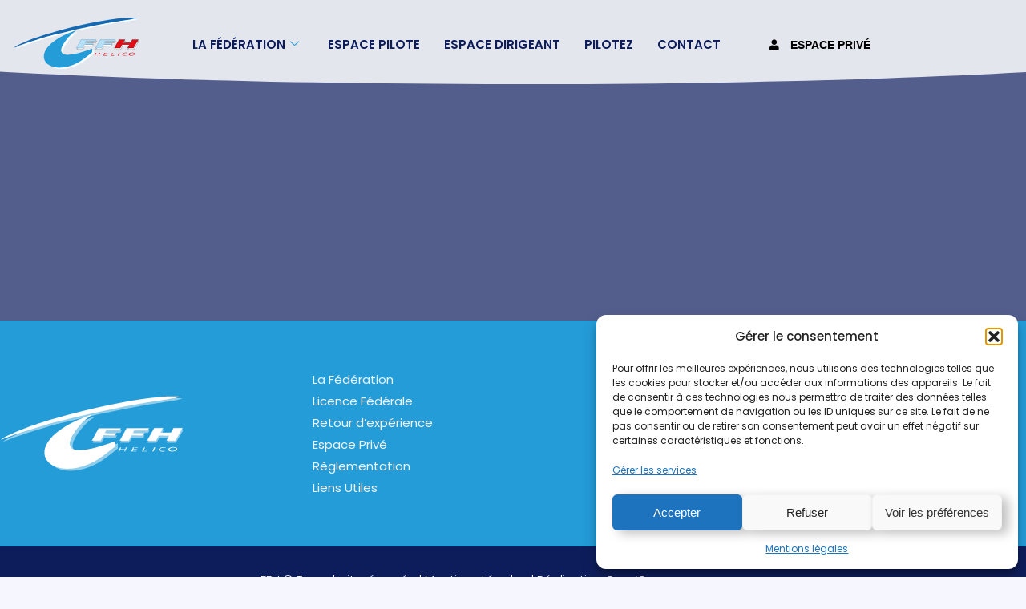

--- FILE ---
content_type: text/html; charset=utf-8
request_url: https://www.google.com/recaptcha/api2/anchor?ar=1&k=6LfS_2weAAAAAB9QB7ztq3csqdPrTikJD_aoVQZY&co=aHR0cHM6Ly9oZWxpY28ub3JnOjQ0Mw..&hl=en&v=PoyoqOPhxBO7pBk68S4YbpHZ&size=invisible&anchor-ms=20000&execute-ms=30000&cb=yaspfa9jxn7m
body_size: 48808
content:
<!DOCTYPE HTML><html dir="ltr" lang="en"><head><meta http-equiv="Content-Type" content="text/html; charset=UTF-8">
<meta http-equiv="X-UA-Compatible" content="IE=edge">
<title>reCAPTCHA</title>
<style type="text/css">
/* cyrillic-ext */
@font-face {
  font-family: 'Roboto';
  font-style: normal;
  font-weight: 400;
  font-stretch: 100%;
  src: url(//fonts.gstatic.com/s/roboto/v48/KFO7CnqEu92Fr1ME7kSn66aGLdTylUAMa3GUBHMdazTgWw.woff2) format('woff2');
  unicode-range: U+0460-052F, U+1C80-1C8A, U+20B4, U+2DE0-2DFF, U+A640-A69F, U+FE2E-FE2F;
}
/* cyrillic */
@font-face {
  font-family: 'Roboto';
  font-style: normal;
  font-weight: 400;
  font-stretch: 100%;
  src: url(//fonts.gstatic.com/s/roboto/v48/KFO7CnqEu92Fr1ME7kSn66aGLdTylUAMa3iUBHMdazTgWw.woff2) format('woff2');
  unicode-range: U+0301, U+0400-045F, U+0490-0491, U+04B0-04B1, U+2116;
}
/* greek-ext */
@font-face {
  font-family: 'Roboto';
  font-style: normal;
  font-weight: 400;
  font-stretch: 100%;
  src: url(//fonts.gstatic.com/s/roboto/v48/KFO7CnqEu92Fr1ME7kSn66aGLdTylUAMa3CUBHMdazTgWw.woff2) format('woff2');
  unicode-range: U+1F00-1FFF;
}
/* greek */
@font-face {
  font-family: 'Roboto';
  font-style: normal;
  font-weight: 400;
  font-stretch: 100%;
  src: url(//fonts.gstatic.com/s/roboto/v48/KFO7CnqEu92Fr1ME7kSn66aGLdTylUAMa3-UBHMdazTgWw.woff2) format('woff2');
  unicode-range: U+0370-0377, U+037A-037F, U+0384-038A, U+038C, U+038E-03A1, U+03A3-03FF;
}
/* math */
@font-face {
  font-family: 'Roboto';
  font-style: normal;
  font-weight: 400;
  font-stretch: 100%;
  src: url(//fonts.gstatic.com/s/roboto/v48/KFO7CnqEu92Fr1ME7kSn66aGLdTylUAMawCUBHMdazTgWw.woff2) format('woff2');
  unicode-range: U+0302-0303, U+0305, U+0307-0308, U+0310, U+0312, U+0315, U+031A, U+0326-0327, U+032C, U+032F-0330, U+0332-0333, U+0338, U+033A, U+0346, U+034D, U+0391-03A1, U+03A3-03A9, U+03B1-03C9, U+03D1, U+03D5-03D6, U+03F0-03F1, U+03F4-03F5, U+2016-2017, U+2034-2038, U+203C, U+2040, U+2043, U+2047, U+2050, U+2057, U+205F, U+2070-2071, U+2074-208E, U+2090-209C, U+20D0-20DC, U+20E1, U+20E5-20EF, U+2100-2112, U+2114-2115, U+2117-2121, U+2123-214F, U+2190, U+2192, U+2194-21AE, U+21B0-21E5, U+21F1-21F2, U+21F4-2211, U+2213-2214, U+2216-22FF, U+2308-230B, U+2310, U+2319, U+231C-2321, U+2336-237A, U+237C, U+2395, U+239B-23B7, U+23D0, U+23DC-23E1, U+2474-2475, U+25AF, U+25B3, U+25B7, U+25BD, U+25C1, U+25CA, U+25CC, U+25FB, U+266D-266F, U+27C0-27FF, U+2900-2AFF, U+2B0E-2B11, U+2B30-2B4C, U+2BFE, U+3030, U+FF5B, U+FF5D, U+1D400-1D7FF, U+1EE00-1EEFF;
}
/* symbols */
@font-face {
  font-family: 'Roboto';
  font-style: normal;
  font-weight: 400;
  font-stretch: 100%;
  src: url(//fonts.gstatic.com/s/roboto/v48/KFO7CnqEu92Fr1ME7kSn66aGLdTylUAMaxKUBHMdazTgWw.woff2) format('woff2');
  unicode-range: U+0001-000C, U+000E-001F, U+007F-009F, U+20DD-20E0, U+20E2-20E4, U+2150-218F, U+2190, U+2192, U+2194-2199, U+21AF, U+21E6-21F0, U+21F3, U+2218-2219, U+2299, U+22C4-22C6, U+2300-243F, U+2440-244A, U+2460-24FF, U+25A0-27BF, U+2800-28FF, U+2921-2922, U+2981, U+29BF, U+29EB, U+2B00-2BFF, U+4DC0-4DFF, U+FFF9-FFFB, U+10140-1018E, U+10190-1019C, U+101A0, U+101D0-101FD, U+102E0-102FB, U+10E60-10E7E, U+1D2C0-1D2D3, U+1D2E0-1D37F, U+1F000-1F0FF, U+1F100-1F1AD, U+1F1E6-1F1FF, U+1F30D-1F30F, U+1F315, U+1F31C, U+1F31E, U+1F320-1F32C, U+1F336, U+1F378, U+1F37D, U+1F382, U+1F393-1F39F, U+1F3A7-1F3A8, U+1F3AC-1F3AF, U+1F3C2, U+1F3C4-1F3C6, U+1F3CA-1F3CE, U+1F3D4-1F3E0, U+1F3ED, U+1F3F1-1F3F3, U+1F3F5-1F3F7, U+1F408, U+1F415, U+1F41F, U+1F426, U+1F43F, U+1F441-1F442, U+1F444, U+1F446-1F449, U+1F44C-1F44E, U+1F453, U+1F46A, U+1F47D, U+1F4A3, U+1F4B0, U+1F4B3, U+1F4B9, U+1F4BB, U+1F4BF, U+1F4C8-1F4CB, U+1F4D6, U+1F4DA, U+1F4DF, U+1F4E3-1F4E6, U+1F4EA-1F4ED, U+1F4F7, U+1F4F9-1F4FB, U+1F4FD-1F4FE, U+1F503, U+1F507-1F50B, U+1F50D, U+1F512-1F513, U+1F53E-1F54A, U+1F54F-1F5FA, U+1F610, U+1F650-1F67F, U+1F687, U+1F68D, U+1F691, U+1F694, U+1F698, U+1F6AD, U+1F6B2, U+1F6B9-1F6BA, U+1F6BC, U+1F6C6-1F6CF, U+1F6D3-1F6D7, U+1F6E0-1F6EA, U+1F6F0-1F6F3, U+1F6F7-1F6FC, U+1F700-1F7FF, U+1F800-1F80B, U+1F810-1F847, U+1F850-1F859, U+1F860-1F887, U+1F890-1F8AD, U+1F8B0-1F8BB, U+1F8C0-1F8C1, U+1F900-1F90B, U+1F93B, U+1F946, U+1F984, U+1F996, U+1F9E9, U+1FA00-1FA6F, U+1FA70-1FA7C, U+1FA80-1FA89, U+1FA8F-1FAC6, U+1FACE-1FADC, U+1FADF-1FAE9, U+1FAF0-1FAF8, U+1FB00-1FBFF;
}
/* vietnamese */
@font-face {
  font-family: 'Roboto';
  font-style: normal;
  font-weight: 400;
  font-stretch: 100%;
  src: url(//fonts.gstatic.com/s/roboto/v48/KFO7CnqEu92Fr1ME7kSn66aGLdTylUAMa3OUBHMdazTgWw.woff2) format('woff2');
  unicode-range: U+0102-0103, U+0110-0111, U+0128-0129, U+0168-0169, U+01A0-01A1, U+01AF-01B0, U+0300-0301, U+0303-0304, U+0308-0309, U+0323, U+0329, U+1EA0-1EF9, U+20AB;
}
/* latin-ext */
@font-face {
  font-family: 'Roboto';
  font-style: normal;
  font-weight: 400;
  font-stretch: 100%;
  src: url(//fonts.gstatic.com/s/roboto/v48/KFO7CnqEu92Fr1ME7kSn66aGLdTylUAMa3KUBHMdazTgWw.woff2) format('woff2');
  unicode-range: U+0100-02BA, U+02BD-02C5, U+02C7-02CC, U+02CE-02D7, U+02DD-02FF, U+0304, U+0308, U+0329, U+1D00-1DBF, U+1E00-1E9F, U+1EF2-1EFF, U+2020, U+20A0-20AB, U+20AD-20C0, U+2113, U+2C60-2C7F, U+A720-A7FF;
}
/* latin */
@font-face {
  font-family: 'Roboto';
  font-style: normal;
  font-weight: 400;
  font-stretch: 100%;
  src: url(//fonts.gstatic.com/s/roboto/v48/KFO7CnqEu92Fr1ME7kSn66aGLdTylUAMa3yUBHMdazQ.woff2) format('woff2');
  unicode-range: U+0000-00FF, U+0131, U+0152-0153, U+02BB-02BC, U+02C6, U+02DA, U+02DC, U+0304, U+0308, U+0329, U+2000-206F, U+20AC, U+2122, U+2191, U+2193, U+2212, U+2215, U+FEFF, U+FFFD;
}
/* cyrillic-ext */
@font-face {
  font-family: 'Roboto';
  font-style: normal;
  font-weight: 500;
  font-stretch: 100%;
  src: url(//fonts.gstatic.com/s/roboto/v48/KFO7CnqEu92Fr1ME7kSn66aGLdTylUAMa3GUBHMdazTgWw.woff2) format('woff2');
  unicode-range: U+0460-052F, U+1C80-1C8A, U+20B4, U+2DE0-2DFF, U+A640-A69F, U+FE2E-FE2F;
}
/* cyrillic */
@font-face {
  font-family: 'Roboto';
  font-style: normal;
  font-weight: 500;
  font-stretch: 100%;
  src: url(//fonts.gstatic.com/s/roboto/v48/KFO7CnqEu92Fr1ME7kSn66aGLdTylUAMa3iUBHMdazTgWw.woff2) format('woff2');
  unicode-range: U+0301, U+0400-045F, U+0490-0491, U+04B0-04B1, U+2116;
}
/* greek-ext */
@font-face {
  font-family: 'Roboto';
  font-style: normal;
  font-weight: 500;
  font-stretch: 100%;
  src: url(//fonts.gstatic.com/s/roboto/v48/KFO7CnqEu92Fr1ME7kSn66aGLdTylUAMa3CUBHMdazTgWw.woff2) format('woff2');
  unicode-range: U+1F00-1FFF;
}
/* greek */
@font-face {
  font-family: 'Roboto';
  font-style: normal;
  font-weight: 500;
  font-stretch: 100%;
  src: url(//fonts.gstatic.com/s/roboto/v48/KFO7CnqEu92Fr1ME7kSn66aGLdTylUAMa3-UBHMdazTgWw.woff2) format('woff2');
  unicode-range: U+0370-0377, U+037A-037F, U+0384-038A, U+038C, U+038E-03A1, U+03A3-03FF;
}
/* math */
@font-face {
  font-family: 'Roboto';
  font-style: normal;
  font-weight: 500;
  font-stretch: 100%;
  src: url(//fonts.gstatic.com/s/roboto/v48/KFO7CnqEu92Fr1ME7kSn66aGLdTylUAMawCUBHMdazTgWw.woff2) format('woff2');
  unicode-range: U+0302-0303, U+0305, U+0307-0308, U+0310, U+0312, U+0315, U+031A, U+0326-0327, U+032C, U+032F-0330, U+0332-0333, U+0338, U+033A, U+0346, U+034D, U+0391-03A1, U+03A3-03A9, U+03B1-03C9, U+03D1, U+03D5-03D6, U+03F0-03F1, U+03F4-03F5, U+2016-2017, U+2034-2038, U+203C, U+2040, U+2043, U+2047, U+2050, U+2057, U+205F, U+2070-2071, U+2074-208E, U+2090-209C, U+20D0-20DC, U+20E1, U+20E5-20EF, U+2100-2112, U+2114-2115, U+2117-2121, U+2123-214F, U+2190, U+2192, U+2194-21AE, U+21B0-21E5, U+21F1-21F2, U+21F4-2211, U+2213-2214, U+2216-22FF, U+2308-230B, U+2310, U+2319, U+231C-2321, U+2336-237A, U+237C, U+2395, U+239B-23B7, U+23D0, U+23DC-23E1, U+2474-2475, U+25AF, U+25B3, U+25B7, U+25BD, U+25C1, U+25CA, U+25CC, U+25FB, U+266D-266F, U+27C0-27FF, U+2900-2AFF, U+2B0E-2B11, U+2B30-2B4C, U+2BFE, U+3030, U+FF5B, U+FF5D, U+1D400-1D7FF, U+1EE00-1EEFF;
}
/* symbols */
@font-face {
  font-family: 'Roboto';
  font-style: normal;
  font-weight: 500;
  font-stretch: 100%;
  src: url(//fonts.gstatic.com/s/roboto/v48/KFO7CnqEu92Fr1ME7kSn66aGLdTylUAMaxKUBHMdazTgWw.woff2) format('woff2');
  unicode-range: U+0001-000C, U+000E-001F, U+007F-009F, U+20DD-20E0, U+20E2-20E4, U+2150-218F, U+2190, U+2192, U+2194-2199, U+21AF, U+21E6-21F0, U+21F3, U+2218-2219, U+2299, U+22C4-22C6, U+2300-243F, U+2440-244A, U+2460-24FF, U+25A0-27BF, U+2800-28FF, U+2921-2922, U+2981, U+29BF, U+29EB, U+2B00-2BFF, U+4DC0-4DFF, U+FFF9-FFFB, U+10140-1018E, U+10190-1019C, U+101A0, U+101D0-101FD, U+102E0-102FB, U+10E60-10E7E, U+1D2C0-1D2D3, U+1D2E0-1D37F, U+1F000-1F0FF, U+1F100-1F1AD, U+1F1E6-1F1FF, U+1F30D-1F30F, U+1F315, U+1F31C, U+1F31E, U+1F320-1F32C, U+1F336, U+1F378, U+1F37D, U+1F382, U+1F393-1F39F, U+1F3A7-1F3A8, U+1F3AC-1F3AF, U+1F3C2, U+1F3C4-1F3C6, U+1F3CA-1F3CE, U+1F3D4-1F3E0, U+1F3ED, U+1F3F1-1F3F3, U+1F3F5-1F3F7, U+1F408, U+1F415, U+1F41F, U+1F426, U+1F43F, U+1F441-1F442, U+1F444, U+1F446-1F449, U+1F44C-1F44E, U+1F453, U+1F46A, U+1F47D, U+1F4A3, U+1F4B0, U+1F4B3, U+1F4B9, U+1F4BB, U+1F4BF, U+1F4C8-1F4CB, U+1F4D6, U+1F4DA, U+1F4DF, U+1F4E3-1F4E6, U+1F4EA-1F4ED, U+1F4F7, U+1F4F9-1F4FB, U+1F4FD-1F4FE, U+1F503, U+1F507-1F50B, U+1F50D, U+1F512-1F513, U+1F53E-1F54A, U+1F54F-1F5FA, U+1F610, U+1F650-1F67F, U+1F687, U+1F68D, U+1F691, U+1F694, U+1F698, U+1F6AD, U+1F6B2, U+1F6B9-1F6BA, U+1F6BC, U+1F6C6-1F6CF, U+1F6D3-1F6D7, U+1F6E0-1F6EA, U+1F6F0-1F6F3, U+1F6F7-1F6FC, U+1F700-1F7FF, U+1F800-1F80B, U+1F810-1F847, U+1F850-1F859, U+1F860-1F887, U+1F890-1F8AD, U+1F8B0-1F8BB, U+1F8C0-1F8C1, U+1F900-1F90B, U+1F93B, U+1F946, U+1F984, U+1F996, U+1F9E9, U+1FA00-1FA6F, U+1FA70-1FA7C, U+1FA80-1FA89, U+1FA8F-1FAC6, U+1FACE-1FADC, U+1FADF-1FAE9, U+1FAF0-1FAF8, U+1FB00-1FBFF;
}
/* vietnamese */
@font-face {
  font-family: 'Roboto';
  font-style: normal;
  font-weight: 500;
  font-stretch: 100%;
  src: url(//fonts.gstatic.com/s/roboto/v48/KFO7CnqEu92Fr1ME7kSn66aGLdTylUAMa3OUBHMdazTgWw.woff2) format('woff2');
  unicode-range: U+0102-0103, U+0110-0111, U+0128-0129, U+0168-0169, U+01A0-01A1, U+01AF-01B0, U+0300-0301, U+0303-0304, U+0308-0309, U+0323, U+0329, U+1EA0-1EF9, U+20AB;
}
/* latin-ext */
@font-face {
  font-family: 'Roboto';
  font-style: normal;
  font-weight: 500;
  font-stretch: 100%;
  src: url(//fonts.gstatic.com/s/roboto/v48/KFO7CnqEu92Fr1ME7kSn66aGLdTylUAMa3KUBHMdazTgWw.woff2) format('woff2');
  unicode-range: U+0100-02BA, U+02BD-02C5, U+02C7-02CC, U+02CE-02D7, U+02DD-02FF, U+0304, U+0308, U+0329, U+1D00-1DBF, U+1E00-1E9F, U+1EF2-1EFF, U+2020, U+20A0-20AB, U+20AD-20C0, U+2113, U+2C60-2C7F, U+A720-A7FF;
}
/* latin */
@font-face {
  font-family: 'Roboto';
  font-style: normal;
  font-weight: 500;
  font-stretch: 100%;
  src: url(//fonts.gstatic.com/s/roboto/v48/KFO7CnqEu92Fr1ME7kSn66aGLdTylUAMa3yUBHMdazQ.woff2) format('woff2');
  unicode-range: U+0000-00FF, U+0131, U+0152-0153, U+02BB-02BC, U+02C6, U+02DA, U+02DC, U+0304, U+0308, U+0329, U+2000-206F, U+20AC, U+2122, U+2191, U+2193, U+2212, U+2215, U+FEFF, U+FFFD;
}
/* cyrillic-ext */
@font-face {
  font-family: 'Roboto';
  font-style: normal;
  font-weight: 900;
  font-stretch: 100%;
  src: url(//fonts.gstatic.com/s/roboto/v48/KFO7CnqEu92Fr1ME7kSn66aGLdTylUAMa3GUBHMdazTgWw.woff2) format('woff2');
  unicode-range: U+0460-052F, U+1C80-1C8A, U+20B4, U+2DE0-2DFF, U+A640-A69F, U+FE2E-FE2F;
}
/* cyrillic */
@font-face {
  font-family: 'Roboto';
  font-style: normal;
  font-weight: 900;
  font-stretch: 100%;
  src: url(//fonts.gstatic.com/s/roboto/v48/KFO7CnqEu92Fr1ME7kSn66aGLdTylUAMa3iUBHMdazTgWw.woff2) format('woff2');
  unicode-range: U+0301, U+0400-045F, U+0490-0491, U+04B0-04B1, U+2116;
}
/* greek-ext */
@font-face {
  font-family: 'Roboto';
  font-style: normal;
  font-weight: 900;
  font-stretch: 100%;
  src: url(//fonts.gstatic.com/s/roboto/v48/KFO7CnqEu92Fr1ME7kSn66aGLdTylUAMa3CUBHMdazTgWw.woff2) format('woff2');
  unicode-range: U+1F00-1FFF;
}
/* greek */
@font-face {
  font-family: 'Roboto';
  font-style: normal;
  font-weight: 900;
  font-stretch: 100%;
  src: url(//fonts.gstatic.com/s/roboto/v48/KFO7CnqEu92Fr1ME7kSn66aGLdTylUAMa3-UBHMdazTgWw.woff2) format('woff2');
  unicode-range: U+0370-0377, U+037A-037F, U+0384-038A, U+038C, U+038E-03A1, U+03A3-03FF;
}
/* math */
@font-face {
  font-family: 'Roboto';
  font-style: normal;
  font-weight: 900;
  font-stretch: 100%;
  src: url(//fonts.gstatic.com/s/roboto/v48/KFO7CnqEu92Fr1ME7kSn66aGLdTylUAMawCUBHMdazTgWw.woff2) format('woff2');
  unicode-range: U+0302-0303, U+0305, U+0307-0308, U+0310, U+0312, U+0315, U+031A, U+0326-0327, U+032C, U+032F-0330, U+0332-0333, U+0338, U+033A, U+0346, U+034D, U+0391-03A1, U+03A3-03A9, U+03B1-03C9, U+03D1, U+03D5-03D6, U+03F0-03F1, U+03F4-03F5, U+2016-2017, U+2034-2038, U+203C, U+2040, U+2043, U+2047, U+2050, U+2057, U+205F, U+2070-2071, U+2074-208E, U+2090-209C, U+20D0-20DC, U+20E1, U+20E5-20EF, U+2100-2112, U+2114-2115, U+2117-2121, U+2123-214F, U+2190, U+2192, U+2194-21AE, U+21B0-21E5, U+21F1-21F2, U+21F4-2211, U+2213-2214, U+2216-22FF, U+2308-230B, U+2310, U+2319, U+231C-2321, U+2336-237A, U+237C, U+2395, U+239B-23B7, U+23D0, U+23DC-23E1, U+2474-2475, U+25AF, U+25B3, U+25B7, U+25BD, U+25C1, U+25CA, U+25CC, U+25FB, U+266D-266F, U+27C0-27FF, U+2900-2AFF, U+2B0E-2B11, U+2B30-2B4C, U+2BFE, U+3030, U+FF5B, U+FF5D, U+1D400-1D7FF, U+1EE00-1EEFF;
}
/* symbols */
@font-face {
  font-family: 'Roboto';
  font-style: normal;
  font-weight: 900;
  font-stretch: 100%;
  src: url(//fonts.gstatic.com/s/roboto/v48/KFO7CnqEu92Fr1ME7kSn66aGLdTylUAMaxKUBHMdazTgWw.woff2) format('woff2');
  unicode-range: U+0001-000C, U+000E-001F, U+007F-009F, U+20DD-20E0, U+20E2-20E4, U+2150-218F, U+2190, U+2192, U+2194-2199, U+21AF, U+21E6-21F0, U+21F3, U+2218-2219, U+2299, U+22C4-22C6, U+2300-243F, U+2440-244A, U+2460-24FF, U+25A0-27BF, U+2800-28FF, U+2921-2922, U+2981, U+29BF, U+29EB, U+2B00-2BFF, U+4DC0-4DFF, U+FFF9-FFFB, U+10140-1018E, U+10190-1019C, U+101A0, U+101D0-101FD, U+102E0-102FB, U+10E60-10E7E, U+1D2C0-1D2D3, U+1D2E0-1D37F, U+1F000-1F0FF, U+1F100-1F1AD, U+1F1E6-1F1FF, U+1F30D-1F30F, U+1F315, U+1F31C, U+1F31E, U+1F320-1F32C, U+1F336, U+1F378, U+1F37D, U+1F382, U+1F393-1F39F, U+1F3A7-1F3A8, U+1F3AC-1F3AF, U+1F3C2, U+1F3C4-1F3C6, U+1F3CA-1F3CE, U+1F3D4-1F3E0, U+1F3ED, U+1F3F1-1F3F3, U+1F3F5-1F3F7, U+1F408, U+1F415, U+1F41F, U+1F426, U+1F43F, U+1F441-1F442, U+1F444, U+1F446-1F449, U+1F44C-1F44E, U+1F453, U+1F46A, U+1F47D, U+1F4A3, U+1F4B0, U+1F4B3, U+1F4B9, U+1F4BB, U+1F4BF, U+1F4C8-1F4CB, U+1F4D6, U+1F4DA, U+1F4DF, U+1F4E3-1F4E6, U+1F4EA-1F4ED, U+1F4F7, U+1F4F9-1F4FB, U+1F4FD-1F4FE, U+1F503, U+1F507-1F50B, U+1F50D, U+1F512-1F513, U+1F53E-1F54A, U+1F54F-1F5FA, U+1F610, U+1F650-1F67F, U+1F687, U+1F68D, U+1F691, U+1F694, U+1F698, U+1F6AD, U+1F6B2, U+1F6B9-1F6BA, U+1F6BC, U+1F6C6-1F6CF, U+1F6D3-1F6D7, U+1F6E0-1F6EA, U+1F6F0-1F6F3, U+1F6F7-1F6FC, U+1F700-1F7FF, U+1F800-1F80B, U+1F810-1F847, U+1F850-1F859, U+1F860-1F887, U+1F890-1F8AD, U+1F8B0-1F8BB, U+1F8C0-1F8C1, U+1F900-1F90B, U+1F93B, U+1F946, U+1F984, U+1F996, U+1F9E9, U+1FA00-1FA6F, U+1FA70-1FA7C, U+1FA80-1FA89, U+1FA8F-1FAC6, U+1FACE-1FADC, U+1FADF-1FAE9, U+1FAF0-1FAF8, U+1FB00-1FBFF;
}
/* vietnamese */
@font-face {
  font-family: 'Roboto';
  font-style: normal;
  font-weight: 900;
  font-stretch: 100%;
  src: url(//fonts.gstatic.com/s/roboto/v48/KFO7CnqEu92Fr1ME7kSn66aGLdTylUAMa3OUBHMdazTgWw.woff2) format('woff2');
  unicode-range: U+0102-0103, U+0110-0111, U+0128-0129, U+0168-0169, U+01A0-01A1, U+01AF-01B0, U+0300-0301, U+0303-0304, U+0308-0309, U+0323, U+0329, U+1EA0-1EF9, U+20AB;
}
/* latin-ext */
@font-face {
  font-family: 'Roboto';
  font-style: normal;
  font-weight: 900;
  font-stretch: 100%;
  src: url(//fonts.gstatic.com/s/roboto/v48/KFO7CnqEu92Fr1ME7kSn66aGLdTylUAMa3KUBHMdazTgWw.woff2) format('woff2');
  unicode-range: U+0100-02BA, U+02BD-02C5, U+02C7-02CC, U+02CE-02D7, U+02DD-02FF, U+0304, U+0308, U+0329, U+1D00-1DBF, U+1E00-1E9F, U+1EF2-1EFF, U+2020, U+20A0-20AB, U+20AD-20C0, U+2113, U+2C60-2C7F, U+A720-A7FF;
}
/* latin */
@font-face {
  font-family: 'Roboto';
  font-style: normal;
  font-weight: 900;
  font-stretch: 100%;
  src: url(//fonts.gstatic.com/s/roboto/v48/KFO7CnqEu92Fr1ME7kSn66aGLdTylUAMa3yUBHMdazQ.woff2) format('woff2');
  unicode-range: U+0000-00FF, U+0131, U+0152-0153, U+02BB-02BC, U+02C6, U+02DA, U+02DC, U+0304, U+0308, U+0329, U+2000-206F, U+20AC, U+2122, U+2191, U+2193, U+2212, U+2215, U+FEFF, U+FFFD;
}

</style>
<link rel="stylesheet" type="text/css" href="https://www.gstatic.com/recaptcha/releases/PoyoqOPhxBO7pBk68S4YbpHZ/styles__ltr.css">
<script nonce="PGWnovlkBkTAuHTlgvtUQg" type="text/javascript">window['__recaptcha_api'] = 'https://www.google.com/recaptcha/api2/';</script>
<script type="text/javascript" src="https://www.gstatic.com/recaptcha/releases/PoyoqOPhxBO7pBk68S4YbpHZ/recaptcha__en.js" nonce="PGWnovlkBkTAuHTlgvtUQg">
      
    </script></head>
<body><div id="rc-anchor-alert" class="rc-anchor-alert"></div>
<input type="hidden" id="recaptcha-token" value="[base64]">
<script type="text/javascript" nonce="PGWnovlkBkTAuHTlgvtUQg">
      recaptcha.anchor.Main.init("[\x22ainput\x22,[\x22bgdata\x22,\x22\x22,\[base64]/[base64]/[base64]/[base64]/[base64]/[base64]/KGcoTywyNTMsTy5PKSxVRyhPLEMpKTpnKE8sMjUzLEMpLE8pKSxsKSksTykpfSxieT1mdW5jdGlvbihDLE8sdSxsKXtmb3IobD0odT1SKEMpLDApO08+MDtPLS0pbD1sPDw4fFooQyk7ZyhDLHUsbCl9LFVHPWZ1bmN0aW9uKEMsTyl7Qy5pLmxlbmd0aD4xMDQ/[base64]/[base64]/[base64]/[base64]/[base64]/[base64]/[base64]\\u003d\x22,\[base64]\\u003d\x22,\x22wrvDoMK0woDDvFfCjS9JTS3CpcO4Tjw9woRLwo9Sw5XDtxdTC8KtVnQ7Z0PCqMKBwrDDrGVqwqsyI34yHjRHw6FMBhE4w6hYw5IUZxJkwrXDgsKsw5fClsKHwoVbLMOwwqvClsKJLhPDuUnCmMOEIsOKZMOFw5jDm8K4Vj9ncl/[base64]/Cj3bDji83KcOWZz5ewprCqy/CkMOOO8K5AsOKIMKiw5vCucKAw6BpLidvw4PDn8O+w7fDn8KFw5AwbMKybcOBw79JwoPDgXHCtMKdw5/[base64]/CpcODw5LCk8KaMhprw4BhwpV1LVRmJcOOM8KwwrPClcO2M3XDnMOwwpgdwo8Pw7JFwpPCkcKBfsOYw4nDq3HDj1XCh8KuK8KvFygbw6TDg8KhwobCgBV6w6nClcKdw7Q5KsO/[base64]/[base64]/DtcO7exptw41gwo03CsO7PsOkTcOmw6Zja8KzD2XCiXvDpcKIwq8hQljCgRDDksKcSMOfZsObT8OQw5NrNsKbcRwRbRLDh2fDscKow69RPnjDvjBoVwRPeyoyKMOLwrXCt8OSfsOMahsjQXHDt8ObXcOHNMK0wqcrcsOawpJJRMKNwpswHSsqJUoBTVIUYMOHH2/[base64]/CpCnDtAjCksOBw6w3wrTCtA9uEWRFw7PDgUjChAt1ImYVDMOOYcKZb3bCncO4P24MSz7Dl0nDt8Ozw6d0wq3DksK8wpc4w7svw4TCoAPDrcOcXlnChgHCp2gQw5LDlcKdw6ZDasKiw5XDmm4yw6HCs8K+wp4Sw4TCsWtxF8OGRiLDjMKcO8OIwqE/w4UwFXLDoMKEfwDCrmV7wp8wScOMwrzDnzrDncKtwrUJw7XDrRVpwocFwqDCpCLDvkLCusKfwrrCkXzDs8OywojDssOawoAkwrLDmgUXDEdmw7wVW8KKY8OkNMKNwqAmSWvDviDDhVbDhcOWCE3Dl8Onwr/[base64]/DniVDYyA3wpZADsKPDEsowoXCvVksEhPCssOGUMOZwr5pw43CrcOOXsOcw4jDnsK0bCPDiMKkWMOGw4HDkmNKwr4Uw57DgsKiTmwlwr3DoDUUw5PDr17Co0kDcFrCi8Kgw5PClRh9w5jDvMKXAnppw4fDgxcGwoPClG4Aw5LCucKAR8KOw6J0w7sRG8OrNB/DmsKyYcOZQBTDk1ZkLDFVFF7DvEhIIlrDhcOrNngJw7NQwr8mIV8eDcODwozCinXCqcOhUBbCicK4CF4ywq1kwpVGcMKaQcORwrYBwoXCmcO/w7JcwqhswpMIGGbDj3rCu8ONAmdxw5jChDXCmsKRwrQqNsOFw6zCmCIYIcKffFHCgsO9e8Oow5Ycw7hPw7l6w6A+H8OcHDgPwq43wp7CqMO8F1Jtw6TDo1gELcOiwofDjMO4wq0lbULDmcKzd8OBQCTDri3CiF/ClcOAABbDmwHCqhLDl8KAwpbCoh4+JE8UVAcufMKWRsK+w6PCrWDDumMgw67CrEtgE3PDmQrDssOew7bCoHE6QsOvw61SwoF1w7/Dk8Ksw6xGdsOVPnYiwqF+wprChMKOQHNxCBtAw4NdwpUWwp7CjmjCqMKJwr8ECsKlwqHCuGHCk0zDtMKkEAbDsEJuJzDCgcOBfToyRR7Ds8OFEj1/R8Obw556HcOYw5bCgQnCkWl9w7VwH0Fhw7AxclHDjEDCmgLDocOnw6rCsWkZBVnCs1A/w43Cg8K6b2BINFXDsDMrScK1worCqW/ChiLCt8OZwp7Duj/ClGTCh8OgwrrCosKHW8O/w7hGM1JdbVHCo07Dp3tcw5DDvMODWxoYJMObwojCmHLCsi1Owq3DpG1YRsKTGXTDnS7Ck8KadcOZIWnCmcOvaMK9CcKnw5jDmhY3BV/DgkcwwrxdwoHDt8OOYsKLC8KdHcO7w57DvMOvwpxZw4crw7nCuV7ClzBKc0FKwpkKw7/Ct05iXFkjdAp/[base64]/CvsKMPcOMdi1/wrjDrzPCiMKAwrjChcKhe8OTw5LDuiR9P8Klw6vDgsKgaMORw7vCjcOEKcKOwrNKw6N6aRRHXsORRMK6wpp7wqRgwp9/ElZPKFHDix/Du8O2wrsyw6hTw57DpX5vE1vCjkYnHcOgL3VSXcKmNcKCwpzCocOIw5bCgg4LSMOIwoXDmcOuZBLDuTkKwqPDmMOXH8OXDE4jwoDDsy8majEGw7IfwqoBKMKEBsKHHWfDicKDYiHDjMOXHVXDrcOLFXtoGStSf8KCwoNRIHlpwq99Oh/[base64]/DicOqwrcBCcOOw7XDg8OEwq8rGHQuSsOuw7EyQsKWM0zCskXDnU4ORsO4w5rCnn0ZbzpXwozDtnwmwrXDqndqaFlaAcOnQwxxwrvCt23CrsKieMKAw7fDgmJWwq5DJUcxaX/Co8Ouw4kFwpXDj8OcZE11RcOYci3CkGDCrMOVYUJwIGzCmMO3ex17dDQPw79Aw4XDvBPDtcOwAMOQZ2PDscOqKBfDrsObXAo0worDohjClcKew6zDmsKyw5E+w6zDuMO5QS3Dp07DnnwIwq0ewr7CuGp+w6/Cp2TCsTFYwpHDphxGbMO2wo/DgTTDrGVpwpAaw7zCr8K/w7NeC112IsK2AcKhM8OTwqBew5XCkMKzw5lEDAEGJ8KfHVcGOHBvwrPDmyzCvARFawYjw43CgGRSw73CiERtw6/DhjvDmcKjJsKiJlgPw6bCosKswrjDqMOJw5jDo8KowrjDn8KCw4vDkGfClXUCw7ExwrbDqGXCv8KqPW90bRMzwqJQI3ZnwqggIcOxIF5VUnHCnMKew7zDnMKrwq1mw6RSwoh4WGjCln3CvMKpDiZHwqJ2WsOKVsKzwql9SMKbwpIyw7dNBFsYwrciw50eVcOEB0/CmB/[base64]/DtcKLw53Dsg/CscOuw5LDisO8XUR9C8KSJyXDqsKYw7ACIcKtw61KwrNBw47CtcOCTjPCtsKeRHYQQsOLw7F5f0g1El3CrHfDtlwxwqIuwpNeIzg7C8OLwoh6DybCjxXDjm0Sw5RbazPClcOrFE/DpsKjQVbCv8KMwq9CF3R9QjAIARPCrcOqw4DChBvCtMKTVsKcw78QwpV1S8Orwp0jwqDCrsKIB8KNw49Mwq4STMKpJ8Oyw4IBBcKhDcOLwrlVwoMpdglCUFNiWcKCwo/[base64]/[base64]/DiBnDinLDhCHCh8OUwq7DjsKcUMO2cUEiw7tMfVR6dsOmfHfCvcKfWcOyw4RCAj/[base64]/DjmDDkkXCscKVUsKKWD54wo/Du1rDnA8MdkfCjAXDtMOcw73Dj8Onbz48woHDhsKsTHDCmsOiwqt0w7FMYcKFFsKKBcKvwoVWY8Kgw7Nqw6/[base64]/CssOYMz3DqlhSQ1AwwpDDncOuVW5fwpzDpcKaWFAdZsKhARVAwqdRwqpTB8Opw6Brw6LCgRbCgMOYHsOLF14tBUYgcsOqw6wKYsOmwr8xwo4qfHYUwpzDqWRtwpXDrHXDjMKeB8KfwoRMf8KSNsOwQsOjwo7DsWh7w5LChcKswoYlw47CisKIw5bCkAPDksKmw41na2/DhMKLTTJXUsKdwoENwqQwPVodwpE9wowVRyjDvFZDI8KTG8OscsKHwpg5w4cNwpPDmUN2UmLDulgOw4x4DihxK8KBw6/[base64]/TsKxwqB5w4nDoMOTLW3Dg8OUHQbCmsOkXMOuJCx9wrPClRzDhHPDnsK1w5fDnMK4NFZ4IcOgw457RkBQwp3DrCczbsKJw4/CksKHN2XDizpHVz3CjV3CocOjw5XDql/[base64]/[base64]/[base64]/DscOlI8KSw57ChMOYZA4iw47Cqm3CgzzCrVfCpB3Crn3Cvn4aeUFGwpZbwrLDjEJCwonCncOvw57DgcO5wqIRwpYUBcKjwrp5KkADw5NQA8K8wotMw5AEBEAEw6pafU/ClMOFOzp2wqnDpjDDlsKHwpbCqsKbwqjDnsKsMcKhWMKxwpkvJj57H3/CmsKTbMKISsKPFcOzwqrDmCLDmT7Dil4BTnJ+DcKGQSvCsFHDsFzDg8KFHcOdN8OAwr0cSXDDrcO7w4HCu8KLBcK3w6Vlw4jDmF7DpwNEaU99wrjDnMOIw7DChcKdwrM5w4N2LsKyAX/[base64]/w6fCnn3DnhnCgMK5Izw8ScKhNsKxwq3DhsK5UsOsbC1UHTk8wrfCtUHCtcOlwq/CrsKlV8KgEVPCvjFCwpbCnMOpwpLDhsKqOzTCoVkowqDDs8Klw75QWBDCnWgAw71iwp3DnCxgIsO2bA/DjcKcwoZzRRBwbsKIwr0Lw5fDl8KLwrkgwrrDqio1w7JlN8O2XMO0wr5mw5PDt8K+wq3CqW5/[base64]/Dk8Ovw6YkUMONZm3Dm8KUw4RPIcKHG8KLwo5YwrMxCcOCwrtIw5wBUTHCoCUzwpZ0Y2bCmBJyMB3CgBPCvVsJwosDw7jDnVhEbsO3QMKaAhnCucOMwo/Cg1NMwqLDvsOCOcObGMKoQ100wovDt8KrF8K/w7E+wqQ9wqTDvxbCjnQJanQJVcO3w50SLMKSwq/CusOfw7FnTSliw6DDsgXCkMOlWEc/Wm/CvizCkBg3RA9vw4PDoTZFZsKRG8KoBj3DkMOww5bDjkrDrcOcLhXCmMO9wqE5wq0YPWZafAbDmsONOcOkc2l/GMOQw6VpwrTCpQnDu0lgwrLCmsOfXcOCP2DCkx9Qw5B0worDrsK3VlrCi3NXCsO/wp7CqcOQS8OfwrTCg3XDhk9JDsKoMBEoRcONVsK2w5RYw7M1wp/DgcKCw7zChytvw7zCs3pZZsOewqMAIcKqFWoNbsKVw5jDgcObwo7CsULDhcKYwr/[base64]/DpVvClcO4ME/DvcKSwr5jw60XAcO0wq/CtHhpAMOIwq1eT1jCpBUowp/DujrDhsKeCcKVKsKfGMOAw4s/wo3Cp8KyF8OQwo/CgcOsWmAxwqkowrjDpMOuSsOxwpZswprDg8KVwrAiXAHCpMKLYcOSOcOwaGh8w7txc0I7wqzDgsO7wqdnGcKpA8OICMKwwr/DoFTCiB57w4DDksOxw4jDlw/[base64]/DkAIqAsOPw7VQw6jDqDl9T8OIK8KbXsKXwoHCjMOZHU9lSiHDu2I0csOxBH7DgwpIwq/CrcO1WsK9w7DDs3PDp8KswotCw7F5W8KCwqfDtsONwrIPw6PDucKww77DlgXCkmXCrnfCo8OKw53CjB7DlMOSwpXDqcOJFBsGwrdjw7JGMsOtVybClsK4ai7CtcK1IXbDhCjCosKUW8OXYnVUw4jDsHJpw5REw6NGwq7Cmw3Dn8O0NsK/[base64]/[base64]/FcO/FWfCk8K0w7k+P8OxwoUzUHs9w73DtMOqwrvDk8K7EcKuw7M6UMKDwoDDmRfCocKwPsKlw5lpw4nDmCMpTSfCk8KHNGJyW8OgISNSMjvDjCLCusO0w7PDpRASFwI8FT3DlMOhb8KyaBIYwpMABsOsw5tKIsOHN8OvwppCNSk/wqHCg8OEfgjCq8Kow49ZwpfCpcKPw53CoHbDnsOrw7EeDMOsGX7Cv8OdwpjCkCJQKsOxw7ZBwofDrTcbw77DtcKJw7HCncKaw6UnwpjCuMOuwoMxBjdvVxQlbwnCq2FKEGAsVAI1wpMQw6h/csOvw6EBKT/DpsOYBMK/wrI4w6YPw6TDvcKaZTFUc2HDvnE1wqXDuzkaw7zDu8OTf8KzKjrDscOUfQLCq2k0dG/Di8KfwqsAZ8Oxwo4uw6BvwoJWw4PDvMOQQ8OxwqEZw4I6Q8O3BMKOw7/DrMKHAmpIw7zCg3Q3XkpmUcKedidowr/[base64]/[base64]/LMKDwqZgD8OFZsOMw40/FF7CmAfClXHDuGXDisKFWwTDg0AJw5rDrijCn8OEHVZtw6vCp8Opw4AMw68yJGtsNj9NMsKNw4d7w7Uaw5LDjDZMw4xWw7BrwqhKwo3CssKTJsOtPC9tKMKqwrBRFcOYw4nDosKdw71yFsOYw6tYdVlUc8OqclrCtMOow7M2w7BCwoHDpcOpJcOddkfDv8K+wrBmFsK/fH8ERcK2fiFTJ0FFK8K8YA7DhjLCugZpAwTCrXc2wo5SwqYWw7nCvsKDwpTCp8KCQMKUI2zDtFfDoR0pecK3UcKlVAA4w73CuSZzVcKpw75nwpkTwolywpAXw4jDhsOCaMKCUMO/T1oXwrFgw7E2w6bDqVkkBG3Ds15+GWlBw7xGCDgGwrNTQyvDi8KFSyQ5LkIowqDCiBxUZ8KNw6gNw7/CscO8CRBiw4zDlDJFw4s7XHrCokxgHsOYw5Rlw4LCi8OLTsK/[base64]/fcOawofCncKLesK4w7/[base64]/wq7DgCDDkMOzw5EKK8KYwr7Cj2zDhsOMSsKhw7dFRcKNwojDlWjDlCTCosK8wozCiTrDhsKQS8K7w6LCp3drRcOvwqQ8ZMO8Z2xybcKPwqkOwrAUwr7CiUE7wovDrG1FayQUL8KhXiY1PmHDkBh/ahdvGigxWyLDlxTDmRfCnh7Dq8K7cT7DhCPDsVF/[base64]/w4BywqfDrmFjVMOTwqktw4J8L8OHdsKHwo/Dv8KxZn7Cih7CtHbDoMOMAcKAwp4bNwTCogXCosObwpDCmcKrw77CrFLChcOJw4fDp8OWwq3Cq8OKNMKlXn4LGDzCocOdw6rDvzpvWR5+OMOHZzg/wq7CnRLDl8OSworDi8Oew6bDhjPCmBgSw5XCrhjDh2kIw4bCssK0W8K5w53CjsOow69UwqEvw5/Cs2lww4oYw69aeMOew7jDncK/[base64]/DgMKWdB7CkMK1wpvChMKVYcO3w4rDrsKrw53DuFLCh04dwq3CsMOIwpETw6Bnw7TClMKww5gaXcK6HMOnX8Kiw6nDrXoYan0dw6XCgBEuwpDCkMOmw4hEFMOfw5YDw6HCncOrw4VMwqJqMDwCAMKxw4V5wqZ7Yl/DvMKXByZjw6xJAxXCt8KYw70WecKvwrbCiTYbwqIxw4vChGLCrVJnw5HCmkEIXG5XL0prQcOQwqYXwowVXcOswrIVwo9cTAzCnMKgw5JIw59/[base64]/w5UlAcO7w5zDgMOOCsOBdTc6worDrXTDrMOtHXvCqsOtVDIpw4rDvCLDhl/DlyBKwr9cw51Zw5Fiw6fCvSrCp3DDhxJBwqYmw7Y5w5zDiMKowq/CnsObRFfDucKvHTYaw6Vhwpl5wpRnw6gFFmhYw4jCkMOAw6PCncKvwoZja05Dwo9eXXDCvsOhwp/[base64]/DlsOfwpRgw5vDkU7Drj7DhEQXwpjCtmTDkkfCrm8/[base64]/[base64]/T0/DgsKMPMKWwr7DgUnDvG0ZwqTCnsKrwpjCuWnDn1rDusOaTsOBRhMWasKzw5PDgsODwoJsw5jDicOEVMO/w6pGwoQQXQvDq8KNwo0aaC5jwppDOQfDqjvCqh/Cuk1Uw6EbVsKEwovDhz5YwolrMVnDjyrChsKbBGlTw4gSRsKBwq4tRsK5w6MQF3/ClGbDhzpXwpnDt8Ksw6kNw5VRFRrDrsOzwo/DqkkUwpTCjC3DscOdOj1yw7Z3MMOsw4NyBsOubMKlYMKNwpzClcKCwossEMKNw68lLxfCvyIVJlvDrwJXR8K3B8OKEi4qw5p7wq/DssOVScObwo/[base64]/N8OASFZVHGZJOXLDt0ZJw6Mqw7XDr3NMXcKVw4nDtcOvE8Kcw6hvJBI5P8Oqw4rCnDXDhzDClMOETGFrwoA9wrZpfcKyVzzCqsOgw7XCgwnCql5cw6/DmknDhwbCuQNTwp/CocO/w6Mgw40Oe8KmOGXCucKiDcOvwo/[base64]/Cv8KawovChG/Cu3cAwr4dw6htwqTDo3XCs8K4QMKew4QkOcKXQcKlwq9XO8Odw5xLw6nCjMKew6/CsQvCl1pkUsOmw6AnfRfCksKKV8KGXcOMdxwSNQzCr8OTfwcAQsO8ScOIw6JQPW/DqGEjUDRrwqBrw6IkQsK6f8OOw4bDkArCrmFafF/DpyXDqMKYBsKoYQBDw68nYw/Crk1hwpwdw4PDq8K6E2/CvUPDqcKfV8OWTsOEw7hze8OuJcKzVWHDp21xPMOTw5XCvSgOwprDrcOaK8K+csOSQnlnw7xjw4FFw4kGK3cGfhHDpyrCj8OKOiwZw5TCh8OvwrHCkh9Xw4AUw5fDrhDDiTcOwpvDvcOyCcOiMcKGw5p1D8KBwpIJwp/Cr8Kmczooe8OsHcKNw43DlXdiw5Q2wq3Cvm7DhXFtf8KBw4USwqQEAF7DicOAUUvDtGV3X8KCFWfDgX/[base64]/CjjLCjEPDm08RVW7DoMOwwrVpPcOlTWrCosK4TkVRwpfDncKrwqHDnUTDvERLwoUCZsKkfsOiESIawoHCkl7DnsKAEj/[base64]/DuBLCisOrYsO/[base64]/CrcOrZzLDp8KNw5jDuiPCssOnw6JeFSjDhFXClmJWwo4ifMKqQ8O/wpN7TWIlVcKdw6Jif8OtUyTCnD7DmhV/UWs+ZcKfwp5/d8KAwp5Iwq1JwqHClkwzwqJBQAHDocOMaMKUID7Dvw1pVlHDu0HCrcOOdsORGxYESXXDkMK9wobDrifCuzcxwqDCjXjCucK7w5PDmMOTPsOdw5/DjcKETgs3OMK1w5vDuENQw7rDo1nDtsKSK1vDoH5MT1Fsw4TCtXbCq8K3wpjDklFxwpR6wot2wrElLEHDkg/DmsKTw53CqcKKQ8KgH1dneWnDj8KSAzXDulQOw5jCj3FQwos8GVtGaAlRw7rCisKhPk8Ew43Cjzlqw7Uew5rCqMO8fArDs8OvwofCq0jDrRxGw6vDjsK1MsKvwq/[base64]/DuzMPw6VNY2MBw7ADw45/[base64]/DMOuwojDvwxEHW/[base64]/CuHXDjMKxeWnCr3QCMMKxw4V/w4DCl13DjMOlOWTDmVrDpMOyecOCO8KBwrPCpFsgwrhpwro2M8KHwox9wrHDuVDDpsK7J2zCrRw7Z8OUCnXDgxMdF0NbYMOpwrDCpcOsw7VVBGLCscKwZj5Mw7A+E3vDrHPDj8K/W8KhZsOnf8Ohw7HDjlrCqlnClcKhwrhMw6h+YsKfw7zCqAPDon7DuFTDvWLDiSnCrU/DmjlxcVjDoXpYQDxmHMK0TzTDncKPwpnDocKlwpBVw78Lw5bDrQvCqFJqLsKvHgo+Wj7CjcOxIUbDucObwp3CuTMJPVXDjcK8wq1cLMKnw4Eow6QJOMOTNDQPbMKew61VSyNSwqNifMOIw7UqwopeBsOxbw/DusOGw6cZwpzCu8OiM8KfwrBgSMKIb3nDt23CiV7Ctmlyw4k2ZQhNPinDmAcuMsOewrZ6w7fCocO3wrTCn1I7LcOoR8O4BWN9FsKyw6E2wrPDtDVRwrI4w5NLwofCrRpXKTdXHsKMwqzDiDXCv8Kswq3Cgi3Dt0DDhEQ/wozDjTkFwrbDjyNYQ8OYMXUDJsKYWsKIGgLDscOJEMOIw4nDi8KSIE8TwqpSThxxw6F+wr7CicOOw7/Diy/[base64]/wo9/[base64]/DohvDogZMw7VjwrwjwpVfw43Dq2/Dh8KBwrPDu8O3RxkkwpXDsj3DrMOLwpfDoDvDsRQASTt/w7DDtRrDsy9+F8OfIcOaw6oyP8Orw4nCt8KzPMOCdFV+EjYJUsKeUcKbw7JIJWHDrsOEwq8yVAcUw7lxYTDDnjDDkW0cw6PDoMKyKm/[base64]/Dg8Ogw7ZMw4HCpzUJRhLCpWPDscOxw4nCjsKTLcKew5xGC8OEw5TCr8O8GhbDi0jDrW1IwrfDsATCpcKtIg9PK2/CkMOdfsKQVyrCvH/[base64]/DhiDCv2ceV24RKCfDpBY0wr7Dt8O1Azx/PMKWwqtAXMOlw7XDl08bJW4FcMOsQMKrwpvDrcOSwpAqw5vDmQ3DqsK3wpQ8wpdSw6scZUDDv0oKw6nCtHfCgcKufsK6wpkXwrfCvMKTSsORTsKDwrlDVEXCphxZKMKWUMOFEsKBwp4IDEPDg8O7U8Kfw7LDlcO4wpkACw5/[base64]/CvE/[base64]/Ansyw5vCvcOJNsO6O8OhH8K5w4PCoStlBcOTdcO6wolmw4TDhxbDg1HCp8K8w6HDmWVCBMOWCmFIOg7Cp8KDwqUuw7nDjsKyLHHCoQlZH8Ocw6JEw4Y1w7U4wrPDu8OFd1nCuMO7wq3CrH3DkcK/[base64]/DrcOQZyHDo8K5wq/CqsOfLcKnwqrDucOKw7p3wo0fFz4yw75sUXEhWifDoH/DicO2BcKbJsOZw4gTMsOnDMKww7UIwq3CsMKFw7fDqATCs8OmUsKsUzFVRxTDvMONQsOFw6LDjcKrwqV2w7HDok46GlfCtg8ZWXQzJG8zw5sVMcOhwrZGClvCjhvCkcOhw4xKwptkZcOUBUPDklRwbMKJIwUcw5HDtMOXU8KQBF5GwqkvOE/DjcKQPwLDm2l/[base64]/Dik3CssKILFrDjcKhwr3CmMKjw5jDtRgjZEkswpZpwq7DhcO+wo0PLMKdwoXDhANlwobCo1vDtAvDvsKkw5Fwwq0pe1kowqttKsK5wrcEWlHCszrCt2x8w69BwrRlFGrDph/Dp8KxwrNlLMOSwr7CucOnUhcDw5xQZRwyw40HOsKIw7hJwoF5wpA2VMKAMcKpwr5kcANJFVXCsz9qCGfDncK2NsKTI8OiGMKEW0Yuw6BAXinDqDbClcO/wpbDhcOfwq1vHlfDvMOcOUnDnSYeOER0JMKEOMK+fsKsw4jChSjDmsO/[base64]/CqcKWNsOMwo7CjGAjZidOAQTDvMOyw4jDisK8w4x8ZsK7TTNuwojDrhVww4vDgcKlCCLDmMKkwpECAl7CtARzw7swwofCsgkwUMORQVh3w5IgCMKJwoEMwoBmecOFdcKyw4RqDwXDhkDCqMOPA8KBFcOJGMOGw5DCgsKCw48/w5HDmUcKwrfDojLCs3lhw4Q5FMK/EwrCkcOmwpLDjcOwdsKCScKYGGEzwqxEwoUREcOhw7DDli/DiDpEOsOPBcOgwrHCkMKpw5nCv8OIwqbDrcKZWsOlYQszGMKWFEXDscOVw58qb28cIHXCmMKow6bDkywcw61Aw6oUfz/ClsOKw4rDlsKAwqdaOMKAw7XDjXXDvMKeRzEKwoHDkG0GRMOow6gKwqE7bMKLeSlRWEZFw7d/wpnCiFkSwpTCvcKDD23DqMKiw5jDssO+wr3CvMOxwqVTwoB5w5PDoHxTwonDpEoBw57Dh8Kmwo5nw5bDkgcnwrLDiGnChsKrw5ZUw5cIQMOQNS1/w4LDghDCoCvDtlzDvmDCgMKBIHlDwqgZwp3CnBXCi8O+w6gNwpM1DcOewpDDnsK2wpjCozAAw5/DtcOvPBsbwp/[base64]/f8O5w4vCjMKsw6nDlMOZw7vDmQnDtUbDnsK4wrvCh8KOw7DCmiPDtsKaEsKaWXnDlcOHwojDssOdw6nCmsOmwq8vR8KUwrl1YxgywoQwwqENKcKjworDtWPDvcKQw6DCqsO+T3JZwosdwp/[base64]/[base64]/w6UfeMOPX8K1KW4LKT/CvmPCosKmMMOsCMOxVmjCscKaSMOxSHjCuCXCnMKWKcO9w77DjAcPQl8Hw4HDs8O7w5vCtcOOw5DDj8OleiUwwrnDrFTDosKywocRdSHCpcOjbAtdwprDhMKow5gAw7fCghkLw7VRwrJMVADDr1lSwq/[base64]/Cn8Ksw7w+w5Miwq4UU8K2RhNewrnDgsOuwoPCnMOYwqnDlF/ChEnDp8Olwr56wpTCvcOMEcKhw5tgecOrwqfCmSMrXcKHwqh8w6sZwpLDvMK9woN7G8K7c8OlwqrDvx7CuVfDuGt4dQUjEnHCn8KKBcO1AjtRN0nDjDZ+Eigyw6I5IGHDqCROMyjCsQt5wrpYwrxSA8KTScOwwoXDpsOPa8K/w68zNSgZb8KawrrDs8O3w7hCw5B+w5nDr8KoGMO3wpQYFMKpwqwbwq/CgcOfw5ZaL8KZKMKhJ8Oow4REw5lmw4ldw7nCii4ewrfCoMKFwq52KMKIJSrCqcKXWTrCj1TDisOswp7DsDACw6bCg8OoYcOMesO8wqohQmFfw5fDh8O5wrYdcW/DrsKhwpDDn0wow6LCucOXUwnDqsOSBy/DqcOhNTzCuG4cwr3CkAnDq2Vaw4duZ8KpAVt6wr3CqsK3w5HDkMK2w6PDqmxuMMKBwpXCmcKeLVZUw7DDsWxjw4TDgFdgw53DmcOWKF/DmivCpMKMIVtTwpTCq8Oxw5owwojDmMO+wrV1w6jCtsK5LHV3SwV2CsK2w6/Dj09jw7lLP2vDtMOtSsOwCcO1fQd1wpfDuzZywpXClRLDg8Opw7E3TcKlwoxUfMKkTcKew4MVw67Dj8KTRjXCjcKYw7/DvcONwrbCosKiBmADw5ANC23CtMKQwpHCnsOBw7DDnsOOwpPCkwzDvmZAw6/[base64]/[base64]/[base64]/w6PDvS9Vw7rCl8Kyw79twqJ7X8O9w7nCi8O5OsOfDMOvwqvCo8K2wq5fw7DCrcOaw6Jua8Kmb8O0K8OGw6/CoEHChsOKLSHDlmHCmVMUwonCv8KNFsOzwps2w5s8BnNPwpg5LsOBw4ZMPTQawrkew6TDi2DDjcOMDT0wwoTCsDxqOcOowpzDtMOGwrHCg3DDtsKZbzZewpTDlGBlYsOVwoRbw5XCnMOyw7t5w6hswpPDsxRDdhbCiMOtGRNNw6PCpsKAMhl+w6/Ck2jCkiUlMgnCgVM/PCTCvGvCniJ1HHLCiMO5w7zChiTCtWgIWcOJw7EgB8Owwr8owpnCsMONNyl7wqzCqF3CoyrDk0zCvzoxQ8O5NsOTwqkCw7zDnTd2woXDs8Ksw5TCm3bCqEhdYzbCusO2wqUOH2gTL8KLw4nDtR7DrzxAcCbDs8Kcw6/[base64]/CtcKaw6zDoRXCmMKTw43DusOZWG3CscK2MMOcwqJvXsKSHMKcT8OQP11UwpcWfcOKPXbDrHnDh0XCq8OmOhLCnXzCoMOqwpbDi2/CjcO3wqs2OHBjwopbw4QgwqLCsMKzcsKjDcKxID/Ct8KBCMOyVh1zwrrDsMKgwpXDlsKZw47DjsKdw6Zvw4XChcOjUsOyGMObw7pqwrMawqAjPmvDh8OtZcOswokzw7NGw4IkIwMfw4tIwrUnEsO5XgZlwqrDtcKswq/Dv8OhMDHDqDTCtxLDo13DoMKTIMOvawTDisOFGMKjw418HH/[base64]/woXCowdvallDAlPDiBLCpnYvPn8zwrfDmXXCgytnUXoPSnwOH8K/w79pfjXCncKFwoMQwqgldMOAGcKtOgBrX8Olwo5+wqJQwprChcOzWcOsMF/[base64]/CgTErwpbCpMKBwpsiZMKpwrNWE0HDn10mYMKTw7Arw57CrcO9wpTDt8OoPnfDqMK8wr7CriPDmsKkNcKBw6zDicOdwoXCn00CO8KlM1dKw48Dwrt+w5Rjw4dmwqnCg3M0E8Khw7Isw7VdJ0cPwpXDqjPDh8K7w7TClxDDkcOVw4/Cq8OYQVBlImxsCEtFFsO5w5bDhsKZw6NzCnQqBsKSwrosa1/DgmRZfmDDizxfG0ovwovDj8K/D3dQw5Nzw4dfwp3Dk1fDh8OVE13Du8ODwqU9w5cGw6Z+w6HCkFFOGMK4PcOdwoJlwogeI8OtXgoLIH/DiR/Dq8OOwqLDvn1Zwo/CuXzDmcOHKUXCj8KmG8O3w4pENXXCpnQhEVDDr8KJWsONw54Wwp9OHiZ7w5XCjcKsB8KBwp9JwovCqMOnY8OhTwIzwqw6TcKswpTCgVTCjsK4dsKMe2nDpV9SDcOEwpEmw5LDmsKACVZYDVp/wqNkwpILFMK/w681wo/Dhm8GwoLDlHdowpXCpiUEVsOFw5bDtMK3w4fDnApWQWzCrcOFTBJpfcOpfAzDiEbChMO6KVjCk39CFF7DlmfCtsO9woDCgMOFAFvDjXo1wpXCpj02wqvDo8K8wpYjw7/DpgF5BDbDosKiwrRFOsOEw7HDiErDpcKBAUnDqxZNwoHCtMOmwoc7wr1HAsK5VDxzTMK/w7gtRsOLF8KgwqTCo8K0w7rDllUVIMKhQMOjAxHCojtXwr0Lw5UebsOaw6HCp1vCg3FWUMKRS8K/wowyD3Q5PCEMecKAwpnDig3ChcK3w5fCqDUAYwMiQxpbw4EVwpPDi3Vmwq/CuRXCq2vDlsOHH8O8McKNwqIbUiPDhMK3c1jDhcOYwqvDkxfDinIXwqrCkhgLwp3CvwHDucOVw4Bkwq3DksKaw6pLwoEowotPw7URA8OlCcKcEFfDpcKeHUsAcsKdw6Nxw6XDoTnDrRhMw6bDvMKrwpY6XsK/MVDCrsOoO8OlBgzCpnXCpcKOex8wITzDtMKETmnCr8KHwqzDpinDoADDrMKFw6t2JiRRA8OBbw9Qw6d9wqFeWMKzwqJxanrCgMOuw7/[base64]/[base64]/KnPCizoCw5PDnTbCiWTCnCfChyPCr1tIwrrDhxrDiMObBjMMGMKjwplcw74Ow4LDiwEgw7RiHMO/Wi/CscK9NsOzQFXCqS3DrRAuBisnX8OYHMOow70yw7kMOMOLwpbDkW0rNHjDgsKiw4t5DsOVXVzDlcOKwpbDgcOY\x22],null,[\x22conf\x22,null,\x226LfS_2weAAAAAB9QB7ztq3csqdPrTikJD_aoVQZY\x22,0,null,null,null,1,[21,125,63,73,95,87,41,43,42,83,102,105,109,121],[1017145,594],0,null,null,null,null,0,null,0,null,700,1,null,0,\[base64]/76lBhnEnQkZnOKMAhmv8xEZ\x22,0,0,null,null,1,null,0,0,null,null,null,0],\x22https://helico.org:443\x22,null,[3,1,1],null,null,null,1,3600,[\x22https://www.google.com/intl/en/policies/privacy/\x22,\x22https://www.google.com/intl/en/policies/terms/\x22],\x22TDgxVKu0xO3kGmMft3vx6G7pnxo3C97Gksn5YCviPHE\\u003d\x22,1,0,null,1,1769154211771,0,0,[86,219],null,[174,192,220,136,24],\x22RC-vvNwAq6AzDO2kQ\x22,null,null,null,null,null,\x220dAFcWeA5cW2tlCSUvrszcXrZS_tYG4IIrgZLmAg5hwrGu_zCFT2p0QgaBgzBMmCI0CIqktIUYB76sAIWYW3IP9tjz4CZwAQikbg\x22,1769237011740]");
    </script></body></html>

--- FILE ---
content_type: text/css
request_url: https://helico.org/wp-content/uploads/elementor/css/post-626.css?ver=1768924397
body_size: 998
content:
.elementor-626 .elementor-element.elementor-element-36cece7f:not(.elementor-motion-effects-element-type-background), .elementor-626 .elementor-element.elementor-element-36cece7f > .elementor-motion-effects-container > .elementor-motion-effects-layer{background-color:#FFFFFF00;}.elementor-626 .elementor-element.elementor-element-36cece7f{transition:background 0.3s, border 0.3s, border-radius 0.3s, box-shadow 0.3s;}.elementor-626 .elementor-element.elementor-element-36cece7f > .elementor-background-overlay{transition:background 0.3s, border-radius 0.3s, opacity 0.3s;}.elementor-626 .elementor-element.elementor-element-36cece7f > .elementor-shape-top .elementor-shape-fill{fill:#FFFFFFD8;}.elementor-626 .elementor-element.elementor-element-36cece7f > .elementor-shape-top svg{width:calc(198% + 1.3px);height:106px;}.elementor-bc-flex-widget .elementor-626 .elementor-element.elementor-element-6af84c1e.elementor-column .elementor-widget-wrap{align-items:center;}.elementor-626 .elementor-element.elementor-element-6af84c1e.elementor-column.elementor-element[data-element_type="column"] > .elementor-widget-wrap.elementor-element-populated{align-content:center;align-items:center;}.elementor-widget-image .widget-image-caption{color:var( --e-global-color-text );}.elementor-bc-flex-widget .elementor-626 .elementor-element.elementor-element-21fbf557.elementor-column .elementor-widget-wrap{align-items:center;}.elementor-626 .elementor-element.elementor-element-21fbf557.elementor-column.elementor-element[data-element_type="column"] > .elementor-widget-wrap.elementor-element-populated{align-content:center;align-items:center;}
					.elementor-626 .elementor-element.elementor-element-4016b734 .elementskit-navbar-nav .elementskit-submenu-panel > li > a:hover,
					.elementor-626 .elementor-element.elementor-element-4016b734 .elementskit-navbar-nav .elementskit-submenu-panel > li > a:focus,
					.elementor-626 .elementor-element.elementor-element-4016b734 .elementskit-navbar-nav .elementskit-submenu-panel > li > a:active,
					.elementor-626 .elementor-element.elementor-element-4016b734 .elementskit-navbar-nav .elementskit-submenu-panel > li:hover > a{background-color:var( --e-global-color-primary );}.elementor-626 .elementor-element.elementor-element-4016b734 .elementskit-menu-container{height:80px;border-radius:0px 0px 0px 0px;}.elementor-626 .elementor-element.elementor-element-4016b734 .elementskit-navbar-nav > li > a{font-family:"Poppins", Sans-serif;font-size:15px;font-weight:600;text-transform:uppercase;color:#0D1D5C;padding:0px 15px 0px 15px;}.elementor-626 .elementor-element.elementor-element-4016b734 .elementskit-navbar-nav > li > a:hover{color:var( --e-global-color-primary );}.elementor-626 .elementor-element.elementor-element-4016b734 .elementskit-navbar-nav > li > a:focus{color:var( --e-global-color-primary );}.elementor-626 .elementor-element.elementor-element-4016b734 .elementskit-navbar-nav > li > a:active{color:var( --e-global-color-primary );}.elementor-626 .elementor-element.elementor-element-4016b734 .elementskit-navbar-nav > li:hover > a{color:var( --e-global-color-primary );}.elementor-626 .elementor-element.elementor-element-4016b734 .elementskit-navbar-nav > li:hover > a .elementskit-submenu-indicator{color:var( --e-global-color-primary );}.elementor-626 .elementor-element.elementor-element-4016b734 .elementskit-navbar-nav > li > a:hover .elementskit-submenu-indicator{color:var( --e-global-color-primary );}.elementor-626 .elementor-element.elementor-element-4016b734 .elementskit-navbar-nav > li > a:focus .elementskit-submenu-indicator{color:var( --e-global-color-primary );}.elementor-626 .elementor-element.elementor-element-4016b734 .elementskit-navbar-nav > li > a:active .elementskit-submenu-indicator{color:var( --e-global-color-primary );}.elementor-626 .elementor-element.elementor-element-4016b734 .elementskit-navbar-nav > li.current-menu-item > a{color:var( --e-global-color-primary );}.elementor-626 .elementor-element.elementor-element-4016b734 .elementskit-navbar-nav > li.current-menu-ancestor > a{color:var( --e-global-color-primary );}.elementor-626 .elementor-element.elementor-element-4016b734 .elementskit-navbar-nav > li.current-menu-ancestor > a .elementskit-submenu-indicator{color:var( --e-global-color-primary );}.elementor-626 .elementor-element.elementor-element-4016b734 .elementskit-navbar-nav > li > a .elementskit-submenu-indicator{color:var( --e-global-color-primary );fill:var( --e-global-color-primary );}.elementor-626 .elementor-element.elementor-element-4016b734 .elementskit-navbar-nav > li > a .ekit-submenu-indicator-icon{color:var( --e-global-color-primary );fill:var( --e-global-color-primary );}.elementor-626 .elementor-element.elementor-element-4016b734 .elementskit-navbar-nav .elementskit-submenu-panel > li > a{font-family:"Poppins", Sans-serif;font-size:15px;font-weight:500;padding:15px 15px 15px 15px;color:var( --e-global-color-ab7370a );}.elementor-626 .elementor-element.elementor-element-4016b734 .elementskit-navbar-nav .elementskit-submenu-panel > li > a:hover{color:#FFFFFF;}.elementor-626 .elementor-element.elementor-element-4016b734 .elementskit-navbar-nav .elementskit-submenu-panel > li > a:focus{color:#FFFFFF;}.elementor-626 .elementor-element.elementor-element-4016b734 .elementskit-navbar-nav .elementskit-submenu-panel > li > a:active{color:#FFFFFF;}.elementor-626 .elementor-element.elementor-element-4016b734 .elementskit-navbar-nav .elementskit-submenu-panel > li:hover > a{color:#FFFFFF;}.elementor-626 .elementor-element.elementor-element-4016b734 .elementskit-navbar-nav .elementskit-submenu-panel > li.current-menu-item > a{color:#707070 !important;}.elementor-626 .elementor-element.elementor-element-4016b734 .elementskit-submenu-panel{padding:0px 0px 0px 0px;}.elementor-626 .elementor-element.elementor-element-4016b734 .elementskit-navbar-nav .elementskit-submenu-panel{border-radius:10px 10px 10px 10px;min-width:220px;}.elementor-626 .elementor-element.elementor-element-4016b734 .elementskit-menu-hamburger{float:right;}.elementor-626 .elementor-element.elementor-element-4016b734 .elementskit-menu-hamburger .elementskit-menu-hamburger-icon{background-color:var( --e-global-color-primary );}.elementor-626 .elementor-element.elementor-element-4016b734 .elementskit-menu-hamburger > .ekit-menu-icon{color:var( --e-global-color-primary );}.elementor-626 .elementor-element.elementor-element-4016b734 .elementskit-menu-hamburger:hover .elementskit-menu-hamburger-icon{background-color:rgba(0, 0, 0, 0.5);}.elementor-626 .elementor-element.elementor-element-4016b734 .elementskit-menu-hamburger:hover > .ekit-menu-icon{color:rgba(0, 0, 0, 0.5);}.elementor-626 .elementor-element.elementor-element-4016b734 .elementskit-menu-close{color:rgba(51, 51, 51, 1);}.elementor-626 .elementor-element.elementor-element-4016b734 .elementskit-menu-close:hover{color:rgba(0, 0, 0, 0.5);}.elementor-bc-flex-widget .elementor-626 .elementor-element.elementor-element-4e96f26.elementor-column .elementor-widget-wrap{align-items:center;}.elementor-626 .elementor-element.elementor-element-4e96f26.elementor-column.elementor-element[data-element_type="column"] > .elementor-widget-wrap.elementor-element-populated{align-content:center;align-items:center;}@media(max-width:1024px){.elementor-626 .elementor-element.elementor-element-4016b734 .elementskit-nav-identity-panel{padding:10px 0px 10px 0px;}.elementor-626 .elementor-element.elementor-element-4016b734 .elementskit-menu-container{max-width:350px;border-radius:0px 0px 0px 0px;}.elementor-626 .elementor-element.elementor-element-4016b734 .elementskit-navbar-nav > li > a{color:#000000;padding:10px 15px 10px 15px;}.elementor-626 .elementor-element.elementor-element-4016b734 .elementskit-navbar-nav .elementskit-submenu-panel > li > a{padding:15px 15px 15px 15px;}.elementor-626 .elementor-element.elementor-element-4016b734 .elementskit-navbar-nav .elementskit-submenu-panel{border-radius:0px 0px 0px 0px;}.elementor-626 .elementor-element.elementor-element-4016b734 .elementskit-menu-hamburger{padding:8px 8px 8px 8px;width:45px;border-radius:3px;}.elementor-626 .elementor-element.elementor-element-4016b734 .elementskit-menu-close{padding:8px 8px 8px 8px;margin:12px 12px 12px 12px;width:45px;border-radius:3px;}.elementor-626 .elementor-element.elementor-element-4016b734 .elementskit-nav-logo > img{max-width:160px;max-height:60px;}.elementor-626 .elementor-element.elementor-element-4016b734 .elementskit-nav-logo{margin:5px 0px 5px 0px;padding:5px 5px 5px 5px;}}@media(max-width:767px){.elementor-626 .elementor-element.elementor-element-36cece7f > .elementor-shape-top svg{width:calc(230% + 1.3px);height:85px;}.elementor-626 .elementor-element.elementor-element-6af84c1e{width:40%;}.elementor-626 .elementor-element.elementor-element-21fbf557{width:40%;}.elementor-626 .elementor-element.elementor-element-4016b734 .elementskit-nav-logo > img{max-width:120px;max-height:50px;}.elementor-626 .elementor-element.elementor-element-4e96f26{width:10%;}}

--- FILE ---
content_type: text/css
request_url: https://helico.org/wp-content/uploads/elementor/css/post-716.css?ver=1768924397
body_size: 816
content:
.elementor-716 .elementor-element.elementor-element-a064964:not(.elementor-motion-effects-element-type-background), .elementor-716 .elementor-element.elementor-element-a064964 > .elementor-motion-effects-container > .elementor-motion-effects-layer{background-color:var( --e-global-color-primary );}.elementor-716 .elementor-element.elementor-element-a064964{transition:background 0.3s, border 0.3s, border-radius 0.3s, box-shadow 0.3s;margin-top:0px;margin-bottom:0px;padding:50px 0px 50px 0px;}.elementor-716 .elementor-element.elementor-element-a064964 > .elementor-background-overlay{transition:background 0.3s, border-radius 0.3s, opacity 0.3s;}.elementor-bc-flex-widget .elementor-716 .elementor-element.elementor-element-c7feb10.elementor-column .elementor-widget-wrap{align-items:center;}.elementor-716 .elementor-element.elementor-element-c7feb10.elementor-column.elementor-element[data-element_type="column"] > .elementor-widget-wrap.elementor-element-populated{align-content:center;align-items:center;}.elementor-716 .elementor-element.elementor-element-c7feb10.elementor-column > .elementor-widget-wrap{justify-content:center;}.elementor-716 .elementor-element.elementor-element-c7feb10 > .elementor-element-populated{padding:0px 150px 0px 0px;}.elementor-widget-image .widget-image-caption{color:var( --e-global-color-text );}.elementor-716 .elementor-element.elementor-element-1cc93a2 > .elementor-widget-container{margin:0px 0px 0px 0px;padding:0px 0px 0px 0px;}.elementor-716 .elementor-element.elementor-element-1cc93a2{text-align:start;}.elementor-716 .elementor-element.elementor-element-4a707a2.elementor-column > .elementor-widget-wrap{justify-content:center;}.elementor-widget-text-editor{color:var( --e-global-color-text );}.elementor-widget-text-editor.elementor-drop-cap-view-stacked .elementor-drop-cap{background-color:var( --e-global-color-primary );}.elementor-widget-text-editor.elementor-drop-cap-view-framed .elementor-drop-cap, .elementor-widget-text-editor.elementor-drop-cap-view-default .elementor-drop-cap{color:var( --e-global-color-primary );border-color:var( --e-global-color-primary );}.elementor-716 .elementor-element.elementor-element-82482de > .elementor-widget-container{padding:0px 0px 0px 0px;}.elementor-716 .elementor-element.elementor-element-82482de{text-align:start;font-family:"Poppins", Sans-serif;font-weight:400;line-height:1.8em;color:#F3F3F3;}.elementor-716 .elementor-element.elementor-element-eb4d3b9.elementor-column > .elementor-widget-wrap{justify-content:center;}.elementor-716 .elementor-element.elementor-element-eb4d3b9 > .elementor-widget-wrap > .elementor-widget:not(.elementor-widget__width-auto):not(.elementor-widget__width-initial):not(:last-child):not(.elementor-absolute){margin-block-end:5px;}.elementor-716 .elementor-element.elementor-element-7a3213d > .elementor-widget-container{padding:0px 0px 0px 0px;}.elementor-716 .elementor-element.elementor-element-7a3213d{font-family:"Poppins", Sans-serif;font-weight:400;line-height:1.8em;color:#FFFFFF;}.elementor-716 .elementor-element.elementor-element-685d236 .elementor-repeater-item-9b5a773.elementor-social-icon{background-color:#DCDCDC00;}.elementor-716 .elementor-element.elementor-element-685d236{--grid-template-columns:repeat(1, auto);--icon-size:26px;--grid-column-gap:0px;--grid-row-gap:0px;}.elementor-716 .elementor-element.elementor-element-685d236 .elementor-widget-container{text-align:left;}.elementor-716 .elementor-element.elementor-element-685d236 > .elementor-widget-container{padding:0px 0px 0px 0px;}.elementor-716 .elementor-element.elementor-element-685d236 .elementor-social-icon{--icon-padding:0em;}.elementor-716 .elementor-element.elementor-element-3966051:not(.elementor-motion-effects-element-type-background), .elementor-716 .elementor-element.elementor-element-3966051 > .elementor-motion-effects-container > .elementor-motion-effects-layer{background-color:var( --e-global-color-ab7370a );}.elementor-716 .elementor-element.elementor-element-3966051{transition:background 0.3s, border 0.3s, border-radius 0.3s, box-shadow 0.3s;padding:20px 0px 20px 0px;}.elementor-716 .elementor-element.elementor-element-3966051 > .elementor-background-overlay{transition:background 0.3s, border-radius 0.3s, opacity 0.3s;}.elementor-716 .elementor-element.elementor-element-52d562d{text-align:center;font-family:"Poppins", Sans-serif;font-weight:300;color:#FFFFFF;}@media(max-width:767px){.elementor-bc-flex-widget .elementor-716 .elementor-element.elementor-element-c7feb10.elementor-column .elementor-widget-wrap{align-items:center;}.elementor-716 .elementor-element.elementor-element-c7feb10.elementor-column.elementor-element[data-element_type="column"] > .elementor-widget-wrap.elementor-element-populated{align-content:center;align-items:center;}.elementor-716 .elementor-element.elementor-element-c7feb10.elementor-column > .elementor-widget-wrap{justify-content:center;}.elementor-716 .elementor-element.elementor-element-c7feb10 > .elementor-element-populated{padding:10px 40px 40px 40px;}.elementor-716 .elementor-element.elementor-element-1cc93a2 > .elementor-widget-container{margin:0px 0px 0px 0px;padding:0px 0px 0px 0px;}.elementor-716 .elementor-element.elementor-element-82482de{text-align:center;font-size:14px;}.elementor-716 .elementor-element.elementor-element-7a3213d{text-align:center;font-size:14px;}.elementor-716 .elementor-element.elementor-element-685d236 .elementor-widget-container{text-align:center;}.elementor-716 .elementor-element.elementor-element-685d236 > .elementor-widget-container{margin:20px 0px 0px 0px;}}

--- FILE ---
content_type: text/css
request_url: https://helico.org/wp-content/plugins/ffh/public/app.css?ver=1769150608
body_size: 3218
content:
.ffh-slide__wrapper{align-items:center;flex-wrap:wrap}.ffh-slider__pagination{position:unset}.ffh-slide__text{padding-left:24px}.ffh-stepper__indicator--active{font-weight:800}.ffh-stepper__step{display:none}button{cursor:pointer}button:disabled{opacity:.6;cursor:not-allowed}button.ffh-button-clear,button.ffh-button-clear:hover,button.ffh-button-clear:focus{border:none!important;background-color:transparent!important;box-shadow:none!important}.ffh-noscroll{position:fixed;left:0;right:0;overflow-y:scroll}@keyframes rot{to{transform:rotate(360deg)}}button.ffh-login-button:hover,button.ffh-login-button:focus{background-color:transparent;box-shadow:none}.ffh-login-button__text{font-weight:600;text-transform:uppercase;font-size:14px}.ffh-login-button__icon{margin-right:10px}.ffh-login-button:hover{color:var(--e-global-color-primary)}.ffh-login-area{font-weight:600;text-transform:uppercase;font-size:14px;color:var(--e-global-color-ab7370a);position:relative;cursor:pointer;white-space:nowrap}.ffh-login-area__text{display:inline-flex;flex-direction:column;margin:0 15px}.ffh-login-area__nav{background:#fff;position:absolute;top:calc(100% + 30px);min-width:110%;right:0;display:none;border-radius:10px;overflow:hidden;box-shadow:0 10px 30px #2d2d2d33}.ffh-login-area__nav__item{display:block;padding:15px;font-size:15px;font-weight:500;text-transform:none}.ffh-login-area__nav__item:hover{background-color:var(--e-global-color-primary);color:#fff}.ffh-login-area__content{display:flex;align-items:center}.ffh-login-area__content:hover{color:var(--e-global-color-primary)}.ffh-login-area--open .ffh-login-area__carret{transform:scaleY(-1)}.ffh-modal{z-index:20;position:fixed;opacity:0;left:0;bottom:0;right:0;transition:opacity .4s linear}.ffh-modal:before{content:"";position:absolute;top:0;left:0;bottom:0;right:0;background-color:var(--e-global-color-ab7370a);opacity:.8;z-index:-1}.ffh-modal__title{display:block;color:var(--e-global-color-primary);font-size:20px;font-weight:600;margin-bottom:40px}.ffh-modal__content{background:#EDEFFF;box-shadow:10px 10px 40px #00000040;border-radius:10px;position:absolute;top:50%;left:50%;max-height:75vh;max-width:45vw;min-width:400px;transform:translate(-50%,100%);display:flex;opacity:0;transition:.2s}.ffh-modal__content ::-webkit-scrollbar{width:24px}.ffh-modal__content ::-webkit-scrollbar-thumb{background-color:var(--e-global-color-primary);border:8px solid transparent;border-radius:16px;background-clip:padding-box;margin:5px}.ffh-modal__content__wrapper{flex:1;padding:30px;overflow-y:auto}.ffh-modal button.ffh-modal__close{background-color:var(--e-global-color-ab7370a)!important;position:absolute;width:44px;height:44px;border-radius:44px!important;top:-60px;right:-60px;color:#fff}.ffh-modal button.ffh-modal__close:hover{background-color:#edefff!important;color:var(--e-global-color-ab7370a)}.ffh-modal--open{top:0;visibility:visible;opacity:1}.ffh-modal--open .ffh-modal__content{transform:translate(-50%,-50%);opacity:1}.ffh-stepper{text-align:center}.ffh-stepper__subtitle{text-align:left;display:block;font-weight:600;font-size:13px;margin:1rem 0}.ffh-stepper__indicator{background-image:url(./images/stepper_bg_white.svg);min-width:70px;height:50px;display:inline-block;text-align:center;font-weight:600;font-size:25px;line-height:50px;margin-right:30px;margin-bottom:50px;color:var(--e-global-color-primary)}.ffh-stepper__indicator--clickable{cursor:pointer}.ffh-stepper__indicator--active{background-image:url(./images/stepper_bg.svg);color:#fff}.input-group{display:flex;flex-direction:column;align-items:flex-start;width:100%;position:relative}.input-group--button .input{padding-right:40px}.input-group--checkbox{flex-direction:row;align-items:center}.input-group--checkbox .input{margin-right:10px}.input-group:not(:last-child){margin-bottom:30px}.input{background-color:#fff;border:none;outline:none;border-radius:10px;padding:10px;resize:vertical;margin-top:8px}.input__button{position:absolute;bottom:12px;right:15px;background:none!important;border:none!important;box-shadow:none!important}.input__description{margin:5px 0;font-size:14px}.input:not([type=checkbox]){height:40px;width:100%}.input[type=file],.input[type=date]{resize:none}.input[type=number]::-webkit-inner-spin-button,.input[type=number]::-webkit-outer-spin-button{-webkit-appearance:none;margin:0}.input[data-confirmation]{text-align:left;background:none;padding-left:0;color:var(--e-global-color-text)}.input:disabled,.input[readonly]{cursor:not-allowed;color:#222;background-color:#dedede}.input:-webkit-autofill,.input:-webkit-autofill:focus{transition:background-color 600000s 0s,color 600000s 0s}.input--textarea{min-height:100px}.label{font-weight:600;font-size:14px;line-height:21px;color:var(--e-global-color-ab7370a)}.label small{font-weight:400}.input-col-80{width:calc(80% - 20px);float:left}.input-col-80:nth-of-type(odd){margin-right:20px}.input-col-50{width:calc(50% - 20px);float:left}.input-col-50:nth-of-type(odd){margin-right:20px}.input-col-33{width:calc(33.3333333333% - 10px);float:left;margin-right:10px}.input-col-33.input-group--checkbox{height:50px}.form__actions,.ffh-form__actions{padding-top:32px;clear:both}.form__actions__text,.ffh-form__actions__text{margin-bottom:20px}.form__actions--right,.ffh-form__actions--right{width:70%;margin-left:auto;text-align:right}.form__actions>*:not(:last-child),.ffh-form__actions>*:not(:last-child){margin-right:16px}.ffh-form--readonly .input:disabled{background-color:#fff}.pac-container{transform:translateY(-100%)!important;top:-5px!important;left:0!important}.ffh-form .elementor-button{display:block;clear:both}hr.hr{margin:4rem 0;clear:both}.ffh-total{margin-bottom:64px}.ffh-total__item{display:flex;align-items:center;justify-content:space-between;font-weight:600;min-height:50px}.ffh-total__item bdi{color:var(--e-global-color-primary)}.ffh-total__item--sum bdi{margin-top:16px;padding:16px 0;border-top:1px solid var(--e-global-color-text)}.ffh-total__adh{display:flex;align-items:center;justify-content:space-between;font-weight:600}.ffh-total__adh bdi{color:var(--e-global-color-text)}.ffh-total__adh bdi.ok{color:var(--e-global-color-primary)}.ffh-total__adh--sum bdi{margin-top:16px;padding:16px 0;border-top:1px solid var(--e-global-color-text)}.ffh-table{width:100%;text-align:left;border-spacing:0;border-collapse:collapse;margin:32px 0}.ffh-table__filter{display:flex}.ffh-table__filter label{display:flex;align-items:center;background:#fff;border-radius:10px;width:100%}.ffh-table__filter label:before{content:"\f002";width:50px;text-align:center;display:inline-block;float:left;font-family:"Font Awesome 5 Free",serif}.ffh-table__filter label .input{height:50px;margin-top:0}.ffh-table__total{font-weight:600;display:inline-block}.ffh-table__footer{display:flex;align-items:center;justify-content:space-between}.ffh-table__paging{display:inline-flex;align-items:center;float:right}.ffh-table__paging__button{background-color:#fff;padding:10px 15px;border-radius:10px;margin-left:10px;cursor:pointer}.ffh-table__paging__button--disabled{opacity:.6;cursor:not-allowed}.ffh-table__paging__button:hover:not(.ffh-table__paging__button--disabled),.ffh-table__paging__button--active{background-color:var(--e-global-color-primary);color:#fff}.ffh-table td,.ffh-table th{white-space:nowrap;padding:15px}.ffh-table tbody tr{font-size:.95rem}.ffh-table tbody tr:nth-child(odd){background:#fff}.ffh-table tbody tr:nth-child(even){background:#e4e4e4}.ffh-table tbody tr:first-child td:first-child{border-top-left-radius:10px}.ffh-table tbody tr:first-child td:last-child{border-top-right-radius:10px}.ffh-table tbody tr:last-child td:first-child{border-bottom-left-radius:10px}.ffh-table tbody tr:last-child td:last-child{border-bottom-right-radius:10px}.ffh-table tbody tr.ffh-table__row--nolicense{background:#FFFBCE}.ffh-table tbody tr.ffh-table__row--nolicense td:first-child{box-shadow:inset 4px 0 #fff038}.ffh-table tbody tr.ffh-table__row--pending{background:#FFE4E4}.ffh-table tbody tr.ffh-table__row--pending td:first-child{box-shadow:inset 4px 0 #ff6262}.ffh-table .sorting{cursor:pointer}.ffh-table .sorting:after{content:"\f0dc";font-family:"Font Awesome 5 Free",sans-serif;display:inline-block;vertical-align:middle;padding-left:1rem}.ffh-table .sorting.sorting_desc:after{content:"\f15d"}.ffh-table .sorting.sorting_asc:after{content:"\f15e"}.ffh-table input:not([type=checkbox]){all:unset;width:100%}.ffh-table__actions{text-align:right;position:relative}.ffh-table__actions>*{display:inline-block;cursor:pointer}.ffh-table__contexts{position:absolute;top:80%;background-color:#fff;border-radius:5px;z-index:9;box-shadow:0 0 5px #00000024}.ffh-table__contexts__item{display:block;padding:13px 23px;font-size:14px!important;margin-left:0!important}.ffh-table .elementor-button,.ffh-table .elementor-button:hover{padding:8px 14px}.ffh-table button:not(.elementor-button),.ffh-table__actions__item{background:none!important;border:none!important;box-shadow:none!important;color:var(--e-global-color-text);margin-left:10px;font-size:18px;transition:transform .1s ease-in}.ffh-table button:not(.elementor-button):hover,.ffh-table__actions__item:hover{color:var(--e-global-color-ab7370a)}.ffh-alert{padding:20px;border-radius:10px;margin-bottom:40px;position:relative}.ffh-alert p{margin-top:15px}.ffh-alert__title{color:inherit!important;font-size:16px;margin-bottom:15px}.ffh-alert__close{background:none!important;border:none!important;box-shadow:none!important;position:absolute;top:0;right:0;padding:inherit;color:inherit;font-size:16px;transition:opacity .2s}.ffh-alert__close:hover{opacity:.6}.ffh-alert__documents__item i{margin-right:5px}.ffh-alert__documents__item{margin-top:1rem;border-radius:5px;font-size:.8rem;padding:12px 20px;display:inline-block;background-color:#fff9;margin-right:1rem;transition:all .3s}.ffh-alert__documents__item:hover{background-color:#ffffff4d;color:#000}.ffh-alert__actions{margin-top:30px;display:flex;align-items:center;justify-content:flex-end}.ffh-alert--alert{background:#FFE4E4;color:#ff6262}.ffh-alert--alert .ffh-alert__button{background:#FF6262!important}.ffh-alert--success{background:#DBF3B9;color:#4a7d00}.ffh-alert--success .ffh-alert__button{background-color:#ff6262}.ffh-payments__item__wrapper{background-color:#fff!important;border:none!important;box-shadow:none!important;display:flex;align-items:center;width:100%;padding:20px;text-align:left;margin-top:20px;border-radius:10px;font-size:.9rem;cursor:pointer;user-select:none}.ffh-payments__item__icon{margin:0 20px;min-width:60px}.ffh-payments__item__label{font-size:16px;margin-bottom:10px}.ffh-payments__item:hover .ffh-payments__item__wrapper{background-color:var(--e-global-color-primary)!important;color:#fff}.ffh-payments__item:hover .ffh-payments__item__wrapper .ffh-payments__item__icon{fill:#fff}.ffh-payments__item input{display:none}.ffh-payments__item input:checked~.ffh-payments__item__wrapper{background-color:#0d1d5c!important;color:#fff}.ffh-payments__item input:checked~.ffh-payments__item__wrapper .ffh-payments__item__icon{fill:#fff}.ffh-registration-button:not(:first-of-type){margin-top:30px}#ffh_registration_adherants_update{color:var(--e-global-color-primary)}#ffh_registration_noadherants{margin:4rem 0}.ffh-account{display:flex;column-gap:60px}.ffh-account__stitle{margin-top:70px}.ffh-account__title{display:flex;align-items:center;justify-content:space-between;margin-bottom:3rem}.ffh-account__title h3,.ffh-account__title h4{margin-bottom:0}.ffh-account__infos{margin-bottom:3rem}.ffh-account__nav{display:flex;flex-direction:column;min-width:233px}.ffh-account__nav__item{color:#0d1d5c;background-color:#fff;border-radius:10px;font-weight:600;font-size:16px;margin-bottom:15px;padding:16px 23px}.ffh-account__nav__item i{margin-right:20px;width:20px}.ffh-account__nav__item--disable{opacity:.5;cursor:not-allowed}.ffh-account__nav__item:hover:not(.ffh-account__nav__item--disable),.ffh-account__nav__item--active{background-color:#0d1d5c;color:#fff}.ffh-account__content{flex:1}.ffh-account__documents{background-color:#fff;padding:20px;border-radius:10px;display:flex;flex-wrap:wrap;margin-bottom:50px}.ffh-account__documents__item{border-radius:10px;width:25%;position:relative;font-weight:600;color:#0d1d5c}.ffh-account__documents__item__content{display:flex;flex-direction:column;text-align:center;padding:30px 20px}.ffh-account__documents__item__icon{margin-bottom:20px;font-size:36px}.ffh-account__documents__item__actions{position:absolute;top:20px;right:20px;display:none}.ffh-account__documents__item__actions button{font-size:15px;background:none!important;box-shadow:none!important;border:none;color:var(--e-global-color-primary);margin-bottom:10px}.ffh-account__documents__item__actions button:hover{background:none;color:var(--e-global-color-ab7370a)}.ffh-account__documents__item:hover{background-color:var(--e-global-color-19f79b6)}.ffh-account__documents__item:hover .ffh-account__documents__item__actions{display:block}.ffh-login{text-align:center}.ffh-login .ffh-modal__content{width:420px}.ffh-login__forgot,.ffh-login__back{display:block;font-size:.8rem;padding-top:32px;cursor:pointer}.ffh-login__message{color:#ff6262;font-size:.95rem;margin-bottom:30px}.ffh-login__message--valid{color:#4a7d00}.ffh-login__message>*{display:block;text-align:left}.ffh-login__submit{position:relative}.ffh-login__submit:after{content:"";opacity:0;position:absolute;top:-50%;left:calc(50% - 10px);background-color:inherit;display:block;height:20px;width:20px;border-radius:50%;background:linear-gradient(var(--e-global-color-primary),#EDEFFF);animation:rot 2s linear infinite;transition:opacity .3s,top .2s}.ffh-login__submit--loading{color:transparent!important}.ffh-login__submit--loading:after{top:calc(50% - 10px);opacity:.6}h3{margin-bottom:3rem;color:var(--e-global-color-primary);font-size:26px}h4{margin-bottom:2rem;color:var(--e-global-color-ab7370a);text-align:left}


--- FILE ---
content_type: text/css
request_url: https://helico.org/wp-content/themes/ffh/theme.css?ver=2.3.1
body_size: 5160
content:
*,*:before,*:after {
  margin: 0;
  padding: 0;
  box-sizing: border-box;
}

.elementor-top-section .elementor-shape.elementor-shape-top {
	direction: ltr;
    left: 0;
    line-height: 0;
    overflow: hidden;
    position: absolute;
    width: 100%;
}
.elementor-top-section .elementor-shape.elementor-shape-top svg{
	display: block;
    left: 50%;
    position: relative;
    transform: translateX(-50%);
}

body {
font-family: var(--e-global-typography-text-font-family), sans-serif;
}

a {
  color: inherit;
  text-decoration: inherit;
}

a.classic-link {
color: var(--e-global-color-ab7370a);
font-weight: 600;
}
a.classic-link:hover {
color: var(--e-global-color-primary);
font-weight: 600;
text-decoration:underline;
}

.ffh-login__register {
display: block;
margin-top: 10px;
}

.ffh-login__register:hover {
color: var( --e-global-color-ab7370a );
text-decoration: underline;
font-weight: 600;
}

.elementor-button {
  	font-size: 16px;
	border:none;
	padding: 15px 30px;
	border-radius: 10px;
	color: #FFFFFF;
  	background-color: var( --e-global-color-ab7370a );
	box-shadow: 8px 4px 14px 0px rgb(0 0 0 / 25%);
}

.elementor-button:hover{
	color: #FFFFFF;
	box-shadow: 8px 4px 14px 0px rgb(0 0 0 / 25%)!important;
}

.no-box-shadow a, .no-box-shadow a:hover { 
	box-shadow: unset!important;
}
.elementor-button:not(:disabled):hover {
	border-radius: 10px;	
	box-shadow: 4px 18px 40px 0px rgb(0 0 0 / 25%);
}

.btn-wrapper {
	display:flex;
	gap: 16px;
}
.elementor-button.btn-secondary {
	background-color: var( --e-global-color-ab7370a )!important;
}
.elementor-button.btn-secondary:hover {
	background-color: var( --e-global-color-primary )!important;
}

.ffh-registration {
display: flex!important;
flex-direction: column;
align-items: center;
}

.ffh-registration .elementor-button.elementor-button--light {
  font-size: 16px;
padding: 15px 30px;
border-radius: 10px;
color: var( --e-global-color-ab7370a );
  background-color: #fff;
box-shadow: 8px 4px 14px 0px rgb(0 0 0 / 25%);
}
.ffh-registration .elementor-button.elementor-button--light:hover {
  font-size: 16px;
padding: 15px 30px;
border-radius: 10px;
color: #ffffff;
  background-color: var( --e-global-color-ab7370a );
box-shadow: 4px 18px 40px 0px rgb(0 0 0 / 25%);
}

.ffh-registration-button {
width: 260px;
}

.form__actions {
display: flex;
  justify-content: space-evenly; 
}

.hero-shape .elementor-image img {
  width: 100%;
  user-select: none;
}

.image-box-img-center {
border-radius: 10px;
}

.grecaptcha-badge {
	display: none;
}
.elementor-widget-text-editor ul {
    padding-left: 20px;
}

/* Menu */

.ffh-header-logo img {
width:160px!important;
}

.ekit-template-content-header {
position: absolute;
z-index: 4;
width: 100%;
}

.elementskit-menu-hamburger, .elementskit-menu-close {
background-color: transparent!important;
border:unset!important;
font-size:24px;
font-weight: 700;
color: var(--e-global-color-primary)!important;
}

.elementskit-menu-close .elementskit-menu-hamburger-icon, .elementskit-menu-hamburger .elementskit-menu-hamburger-icon {
  height: 3px!important;
  width: 90%!important;
border-radius:5px;
}

.elementskit-menu-overlay {
background-color: var(--e-global-color-ab7370a)!important;
opacity:0.8!important;
}

.elementskit-dropdown {
border: none!important;	
}

.elementskit-dropdown li:first-child a {
border-radius: 10px 10px 0 0!important;
}
.elementskit-dropdown li a {
border-radius: 0;
} 

.elementskit-dropdown li:last-child a {
border-radius: 0 0 10px 10px!important;
} 

.espace-prive {
margin-bottom:0!important;
}

.espace {
  display: none;
}

.swiper-slide-inner {
  display: flex;
  align-items: center;
}

.helico-slider .swiper-pagination {
bottom: -20px!important;
}

.elementor-element-e87cc23 {
  margin-bottom: 0!important;
}

.elementor-image-carousel-caption  {
  color: var( --e-global-color-ab7370a )!important;
  margin-left: 25px;
  font-weight: 400!important;
  font-size: 16px!important;
}

.elementor-element-5125802 .elementor-text-editor {
  width: 97%;
}

.hover-text, .elementor-button-link, .menu-item a {
  transition: all .3s;
}

.elementor-image-carousel-caption h3 {
  font-size: 20px;
  color: var( --e-global-color-primary );
  margin-top: 1.5rem;
  margin-bottom: 0;
}

.hover-text {
  color: var( --e-global-color-primary );
  font-size: 18px;
}

.hover-text:hover {
  color: var( --e-global-color-ab7370a );
}

.titre_header {
font-family: 'Poppins', sans-serif;
color: #2a99d1;
font-size: 24px;
  text-transform: uppercase;
  font-weight: 600;
  white-space: nowrap;
}

#top_header {
position: fixed;
top: 0;
right: 0;
}

.form-row {
display: flex;
  align-items: stretch;
  justify-content: flex-end;
}

.form-row input:not([type="submit"]) {
width:180px;
padding: 10px;
margin-right: 5px;
  border: 0;
  height: 39px;
}

.form-buttons {
display: flex;
flex-direction: column;
}

input[type=submit]{
background-color: var( --e-global-color-ab7370a );
color: #fff;
padding: 12px 24px;
font-family: 'Poppins', sans-serif;
  height: 39px;
  text-transform: uppercase;
  font-weight: 400;
  font-size: 15px;
  border: none;
  outline: none;
  line-height: 1;
  transition: background-color linear 0.3s;
  cursor: pointer;
}

input[type=submit]:hover{
background-color: var( --e-global-color-primary );
}

.form-signup {
  display: flex;
  justify-content: flex-end;
  padding: 12px 0;
  font-family: 'Poppins', sans-serif;
  font-size: 14px;
  color: var( --e-global-color-primary );
}

.form-signup:hover {
  color: var( --e-global-color-ab7370a );
}

.ajax-loader {
  display: none!important;
}

/* .wpcf7-not-valid-tip, .wpcf7-response-output {
  display: none;
} */



h2 {
  font-size: inherit;
}

.ffh-navigation {
  position: fixed;
  bottom: 64px; left: 0; right: 0;
  height: 110px;
  background-size: cover;
  background-image: url('http://ffh.com-on.agency/wp-content/uploads/2021/03/forme-separation-3.png');
  display: none;
  align-items: center;
  justify-content: space-evenly;
  padding-top: 50px;
}

.ffh-navigation__item {
  font-size: 21px;
  color: var( --e-global-color-ab7370a );
}

.ffh-navigation__item.ffh-navigation__item--home {
  color: var( --e-global-color-primary );
  font-size: 28px;
}

/* Home */ 
.pilotes-slider img {
	max-width: 200px;
	height: 200px;
	object-fit: cover;
}
.pilotes-slider .elementor-image-carousel-caption {
    font-size: 20px!important;
    font-weight: 700!important;
}
.info-notes .read-more {
width: 100%;
text-align: center!important;
color: #fff!important;
}

.info-notes .read-more:hover {

}

.info-notes .wplp_listposts .title {
max-width: 100%!important;
font-size: 16px!important;
font-family: var(--e-global-typography-text-font-family);
font-weight: 500;
color: #fff;
padding: 10px 10px 0;
text-align: center;
}

.info-notes .wplp_listposts .date {
max-width: 100%!important;
font-size: 14px!important;
font-family: var(--e-global-typography-text-font-family);
font-weight: 700;
color: #fff;
text-align: center;
}
.info-notes .wplp_listposts .line_limit {
max-width: 85%!important;
font-size: 15px!important;
font-weight: 400;
color: #fff!important;
text-align: center;
padding: 10px 35px;
max-height: 100%!important;
}
.info-notes .wplp_listposts .line_limit:last-child {
 display:none;
}
.info-notes .wplp_container .flex-control-paging li a {
height: 8px!important;
width: 8px!important;
background: rgba(255,255,255,0.30)!important;
}

.info-notes .wplp_container .flex-control-paging li a.flex-active {
background: #fff!important;
}

.info-notes #wplp_widget_945 .swiper-button-next, .info-notes #wplp_widget_945 .swiper-button-prev {
	color: rgba(255, 255, 255, 1)!important;
}
.info-notes #wplp_widget_945 .swiper-button-next:after, .info-notes #wplp_widget_945 .swiper-button-prev:after {
	font-size: 24px;
	transition: 0.3s;
}

.helico-slider .swiper-slide {
  border-radius: 10px;
}

.helico-slider figure {
	display: flex;
	flex-direction: column;
}                                     

.helico-slider figcaption {
width:100%;
margin-left:0!important;
font-weight: 600!important;
padding: 5px;
color: var(--e-global-color-primary)!important;
}

.recent-post .wplp_listposts li {
padding: 0 30px;
}

.recent-post .wplp_listposts img, .wplp_widget_default .wplp_listposts li .img_cropper:after{
border-radius: 10px;
}

.recent-post .wplp_listposts .title {
max-width: 100%!important;
font-size: 17px!important;
font-weight: 600;
color: var(--e-global-color-primary)!important;
padding: 10px 10px 0;
}

.recent-post .wplp_listposts .bottom {
padding : 20px 10px 10px;
}

.recent-post .wplp_listposts .line_limit {
font-size: 15px;
font-weight: 400;
color: var(--e-global-color-ab7370a)!important;
}

.recent-post .wplp_listposts .read-more {
padding: 10px 20px!important;
margin-top: 15px!important;
color: #fff!important;
background: var(--e-global-color-ab7370a)!important;
border-radius: 10px!important;
transition: 0.3s!important;
float: left!important;
box-shadow: 8px 4px 14px 0px rgb(0 0 0 / 25%);
}

.recent-post .wplp_listposts .read-more:hover {
background: var(--e-global-color-primary)!important;
color: #fff!important;
box-shadow: 14px 18px 40px 0px rgb(0 0 0 / 25%);
}


.recent-post .insideframe li {
margin-bottom: 50px;
}

.ffh-slider-wrapper img {
border-radius: 10px;
object-fit: contain;
}

/* login */

#login-form {
text-align: center;
}

.input-forget {
margin-bottom: 20px;
}

/* admin */

.ffh-account__nav-button {
display: none;
}
.header-main {
  position: fixed;
  z-index: 99;
  left: 0;
  right: 0;
top:0;
}

.input-col-50:nth-child(even) {
  width: 50%;
}
.ffh-registration .input-col-50 {
    margin-right: 10px;
}

.page-title {
  min-height: 400px;
  position: relative;
  overflow: hidden;
}

.page-title::after {
  content: '';
  background-color: var( --e-global-color-ab7370a );
  opacity: .7;
}

.page-title__name {
  color: #fff;
  position: absolute;
  top: 60%;
  left: 50%;
  transform: translate(-50%, -50%);
  z-index: 2;
  font-size: 56px;
  font-weight: 600;
  font-family: Poppins, sans-serif;
}

.page-title__thumbnail, .page-title::after {
  position: absolute;
  top: 0;
  left: 0;
  bottom: 0;
  right: 0;
}

.page-title__thumbnail {
  width: 100%;
height:100%;
  object-fit: cover;
}
.vcard_bleu {
	font-size: 18px;
	color: var(--e-global-color-primary);
}

/* Hero slider */ 

.pilotes-slider h3 {
	line-height: 25px;
}

@media only screen and (min-width: 768px) {

/* Les Hélicoptères */
.ffh-slide__image {
  padding-right: 4%;
}

.ffh-slide__text {
  padding-left: 4%;
}

.ffh-slide__wrapper { 
  padding: 0 100px;
}

 .ffh-slider-wrapper .elementor-swiper-button-prev {
  left: 25px;
}

.ffh-slider-wrapper .elementor-swiper-button-next {
  right: 25px;
}

.ffh-slider-wrapper .elementor-swiper-button-prev .eicon-chevron-left, .ffh-slider-wrapper .elementor-swiper-button-next .eicon-chevron-right {
    color: var(--e-global-color-primary);
  background: #fff;
  width: 40px;
  height: 40px;
  text-align: center;
  line-height: 40px;
  border-radius: 20px;
  box-shadow: 8px 4px 14px 0px rgb(0 0 0 / 25%);
}

.ffh-slider-wrapper .elementor-swiper-button-prev .eicon-chevron-left:hover, .ffh-slider-wrapper .elementor-swiper-button-next .eicon-chevron-right:hover {
  color: #fff;
  background: var(--e-global-color-primary);
  box-shadow: 4px 18px 40px 0px rgb(0 0 0 / 25%);
}

.elementor-widget-ffh_slider h3 {
  margin-bottom: 0!important;		
}

}

/* Les écoles */

.ffh-organisations__group {
    padding: 10px;
}

.ffh-organisations__item {
  background: #fff;
  border-radius: 10px;
}

.ffh-organisations {
  display: flex;
  flex-wrap: wrap;
}

.ffh-organisations__group h3 {
  margin-bottom: 20px;
  padding-left: 15px;
}

.organisations-single {
  padding: 20px;
  background: #fff;
  border-radius: 10px;
  margin-bottom: 20px;
  width: 100%;
}

p.ffh-organisation__item__contact {
  display: flex;
  flex-direction: column;
}

.ffh-organisations__group__label__dptcode {
  font-size: 15px;
  padding-left: 5px;
}

.ffh-organisations__item__name, .ffh-organisations__item__address {
  margin-bottom: 1rem;
}

.ffh-organisation__item__contact {
  display: flex;
  flex-direction: column;
}

.ffh-organisations__item__button {
margin-top: 20px;
padding: 9px 17px!important;
}

/* Les Hélico */ 

.ekit-wid-con .elementskit-info-image-box .elementskit-box-body {
padding: 15px 5px!important;
}

.ffh-slide__text h3 {
padding-bottom: 30px;
}

.ffh-slider__pagination {
margin-top: 50px;
}

.ffh-slider__pagination .swiper-pagination-bullet {
width: 8px;
height: 8px;
background: var(--e-global-color-primary);
}

.ffh-slider__pagination .swiper-pagination-bullet-active {
opacity: 1;
}

/* Liens utiles */ 

.lien-utile {
padding: 15px;
margin-bottom: 5px;
border-radius: 10px;
transition: 0.3s;
background: rgba(255,255,255,0.7);

}

.lien-utile:hover {
background: rgba(255,255,255,1);
box-shadow: 8px 4px 14px 0px rgb(0 0 0 / 25%);
}

.lien-utile a {
color: var(--e-global-color-primary);
font-weight: 600;
}

/* Blog */

.single-post .page-title {
background: url('http://ffh.com-on.agency/wp-content/uploads/2021/10/ffh-post-sigle-bg.jpg');
background-size: cover;
}

.single-post .page-content {
padding: 100px 0;
max-width: 1440px;
display: flex;
  margin-right: auto;
  margin-left: auto;
  position: relative;
}
section:not(.info-notes) .wplp_listposts.swiper-wrapper {
	padding-bottom: 3rem;
}

.home_blog .swiper-button-next, .home_blog .swiper-button-prev {
	display: none!important;
}
.home_blog .bottom .wplp-box-item {
	display: flex;
    flex-direction: column;
    align-items: center;
}
 

/* Présentation Club */

.ffh_formations, .ffh_helicos {
color: #fff;
}

.club_contact .elementor-column, .club_logo .elementor-widget-container {
text-align: center;
}

.club_logo .elementor-widget-container {
text-align: right;
}

.club_logo .elementor-widget-container img {
  background: #fff;
  border-radius: 10px;
  padding: 20px;
  max-width: 300px;
}

/* Espace pilote */

.pilot__tab__content {
display: flex;
align-items: center;
}

.pilot__tab__content__img {
width: 16%;
}

.pilot__tab__content__img img {
border-radius: 15px;
max-height: 85%;
}
.pilot__tab__content__body {
width: 84%;
padding-left: 100px;
}

.pilot__tab__content__body ul {
margin-left: 30px!important;
}

/* Page contact */

.contact-form span {
margin-top: 15px;
}

/* Footer */

.ekit-template-content-footer a:hover {
color: var(--e-global-color-ab7370a);
}
.footer_bottom a:hover {
color: var(--e-global-color-primary);
}

.grecaptcha-message {
	font-size: 11px;
}

.wpcf7 form .wpcf7-response-output {
    margin: 2em 0 1em;
    padding: 0.5em 1em;
}

.wpcf7 form.sent .wpcf7-response-output {
	border-radius: 10px;
	background-color : #46b45078;
	border-color: transparent;
}

.wpcf7 form.invalid .wpcf7-response-output, .wpcf7 form.unaccepted .wpcf7-response-output, .wpcf7 form.payment-required .wpcf7-response-output {
	border-radius: 10px;
	background-color : #ffb90078;
	border-color: transparent;
}

.wpcf7-not-valid-tip {
	margin-bottom: 15px;
	margin-top: 0!important;
	color: #ffb900!important;
}

/* Documents -admin */

.ffh-account__infos {
margin-bottom: 3rem;
}

/* Map */ 

.gmnoprint button {
border-radius: 0!important;
box-shadow: none!important;
}

.ffh-organisation-map__info {
	display: flex;
	flex-direction: column;
}

.ffh-organisation-map__info h3 {
	margin-bottom: 0;
}

.ffh-organisation-map__info span {
	margin: 1rem 0;
}

.ffh-organisation-map__info a {
	font-weight: bold;
	transition: 0.3s;
}

.ffh-organisation-map__info a:hover {
	color: var(--e-global-color-primary);
}

/* Alerte Valideation inscription */

.ffh-alert--success h3 {
	font-size: 28px!important;
}

.ffh-alert--success {
	margin-bottom: 100px!important;
	padding: 50px!important;
}

@media (max-width: 992px) { 
  .espace {
      background: #ffffffcc;
      top: 60%;
      margin: 0 30px;
      padding: 15px;
  }

  .form-row {
      flex-direction: column;
  }

  .form-row input:not([type="submit"]) {
      width: 100%;
  }

  .form-signup {
      justify-content: center;
  }

  .elementor-heading-title {
      color: #fff;
      margin-bottom: 0!important;
      text-align: center;
  }

  .hover-text {
      display: none;
  }

  .couleurdefond {
      padding: 15px!important;
      bottom: 0;
      left: 0;
      right: 0;
      cursor: pointer;
  }

  .elementor-338 .elementor-element.elementor-element-366cfe6:not(.elementor-motion-effects-element-type-background) > .elementor-widget-wrap, .elementor-338 .elementor-element.elementor-element-366cfe6 > .elementor-widget-wrap > .elementor-motion-effects-container > .elementor-motion-effects-layer {
      background-image: none!important;
  }

  .elementor-element-4e95952 {
      position: absolute!important;
      background: none;
  }

  .elementor-element-db5e534 img {
      height: 100px!important;
      transform: translateX(-30px);
  }

  .ffh-navigation {
      display: flex!important;
  }

  .pilotez {
      position: fixed!important;
      width: auto!important;
      bottom: 28%;
      left: 50%;
      transform: translateX(-50%);
  }

	.elementkit-tab-nav li {
	  width: 100%;
	  margin-bottom: 20px!important;
	}

	.pilot__tab__content__img {
	  display: none;
	}

	.pilot__tab__content__body {
	  width: 100%!important;
	  padding-left: 0!important;
	}

	.pilot__tab__content__body ul {
	  margin-left: 0!important;
	}	

  .elementor-element-eb35fb7 .elementor-text-editor {
      background-color: rgba(255, 255, 255, .8);
      white-space: nowrap;
      padding: 12px 24px;
  }

/*   .elementor-element-a5a2d7f .elementor-button-link {
      background-color: transparent!important;
  } */

  .elementor-338 .elementor-element.elementor-element-6ec81ea > .elementor-element-populated {
      padding-right: 0!important;
  }

	.home_blog .wplp_listposts.defaultflexslide {
	  width: 100%!important;
	  transform: translate3d(0px, 0px, 0px)!important;
	}
	.home_blog .wplp_listposts .clone {
	  display: none!important;
	}

	.recent-post .wplp_listposts li{
	  padding: 0 10px!important;
	}
}

@media only screen and (max-width: 768px) {

	h3, h4 {
	  text-align:center;
	}

	.elementor-column-gap-default>.elementor-column>.elementor-element-populated {
	  padding: 15px;
	}
	.ffh-header-logo img {
	  width:110px!important;
	}

	.post-1442 .page-title::after {
		display: none;
	}

	.post-1442 .page-title {
	  min-height: 180px!important;
	}

	.post-1442 .page-title__name {
	  color: var(--e-global-color-primary);
	  padding: 80px 10px 0;
	}	

	.page-title {
	  min-height: 300px!important;
	}

	.page-title__name {
	  width: 100%;
	  font-size: 40px!important;
	  text-align: center;
	  padding: 30px 10px;
	}

	.pilotez {
      position: relative!important;
      width: 100%!important;
  }

	#wplp_widget_862 span {
	  text-align:center;
	}

	#wplp_widget_862 .read-more {
	  width: 100%;
	}

	.recent-post .wplp_listposts .parent li{
		width: 100%!important;
	}
	
	.info-notes .wplp_listposts {
		"transform: unset !important;"
	}
	
	.info-notes .wplp_listposts .parent.clone {
		display: none!important;
	}

	
	.info-notes .wplp_listposts .parent li {
		margin: 15px 0;
	}
	
	/* Page dirigeants */
	.ekit-wid-con .elementkit-tab-wraper.vertical {
	  flex-direction: column;
	}

	.elementor-1649 .elementor-element.elementor-element-7ececfea .elementkit-tab-wraper.vertical .elementkit-nav-item:not(:last-child) {
	  margin-bottom: 15px;
	}

	.elementkit-tab-nav {
	  padding: 0 20px;
	}

	.elementkit-tab-content {
	  margin-top: 30px;
	}

	.elementkit-tab-content p{
	  text-align: center;
	}

	/* page contact */

	.contact-form {
	  text-align:center
	}

	.ffh-login-button__text, .ffh-login-area__text  {
	display: none;
	}

	.elementskit-menu-hamburger {
	  box-shadow: unset!important;
	}

	.ffh-login-button__icon {
	  font-size: 18px;
	  color: var(--e-global-color-ab7370a);
	}

	.ffh-slider-wrapper h3, .ffh-slider-wrapper p {
	  text-align: center;
	  margin-bottom: 0;
	}

	.ffh-slider-wrapper img {
	  margin-bottom: 30px;
	}

	/* menu */

	.elementor-626 .elementor-element.elementor-element-4016b734 .elementskit-menu-container {
		 max-width: 280px;
	}

	/* admin */
	
	.ffh-account__content table {
		table-layout: fixed;
 		width: calc(100vw - 30px);
	}
	
	.ffh-account__content table th, .ffh-account__content table td {
		overflow: hidden;		
  		text-overflow: ellipsis;
		white-space: nowrap;
		padding: 15px 5px;
		width: 75px;
	}

	.ffh-modal__content {
	  max-height: 85vh;
	  max-width: 90vw;
	  width: 90vw;
	}
	
	.ffh-account {
		flex-direction: column;
	}

	.ffh-account__nav {
	  margin-bottom: 50px;
	  justify-content: center;
	  transition: 0.7s;
	}

	.ffh-account:after {
	  content: '';
	  z-index: 4;
	  position: fixed;
	  top: 0;
	  bottom: 0;
	  left: 0;
	  right:0;
	  background-color: var(--e-global-color-ab7370a)!important;
	  opacity: 0!important;
	  transform: translatex(100%);
	  transition: 0.7s;
	}

	.ffh-account__overlay:after {
	  transform: translatex(0);
	  opacity: 0.8!important;
	}

	.show-admin-menu {
	  display: flex;
	  position: fixed;
	  opacity: 1;
	  transform: translatex(0);
	}

	.ffh-account__nav-button {
	  display: flex;
	  justify-content: center;
	  align-items: center;
	  position: fixed;
	  z-index: 99999;
	  bottom:25px;
	  right: 25px;
	  height: 50px;
	  width: 50px;
	  border-radius: 25px!important;
	  background:var(--e-global-color-primary);
	  color: #fff;
	  font-size: 20px;
	  border: none;
	}

	.ffh-modal button.ffh-modal__close {
	  width: 40px;
	  height: 40px;
	  border-radius: 44px!important;
	  top:unset;
	  bottom: -50px;
	  right: 50%;
	  transform: translateX(50%);
	}

	.ffh-account__documents__item__content {
		flex-direction: row;
	  align-items: center;
	}

	.ffh-account__documents__item {
	  width: 100%;
	}

	.ffh-account__documents__item__icon {
		margin-bottom: 0;
	}

	.ffh-account__documents__item__content span {
	  padding-left: 30px;
	  text-align: left;
	}

	.ffh-table {
	  width: 94vw;
	}

	.ffh-table th.sorting {
	  width: 33%;
	}

	td.ffh-sm-hidden, th.ffh-sm-hidden {
		display: none;
	}	

	.ffh-stepper__indicator {   
	  background-size: contain;
	  background-repeat: no-repeat;
	  background-position: center;
	}

	.ffh-stepper__indicator {
	  min-width: 46px;
	  font-size: 20px;
	}
	
	/* Page présentation Club */
	
	.club_about_title, .club_about_infos {
		margin-top: 0!important;
	}
	.club_about_title .back_to_school .elementor-widget-container {
		margin-bottom: 0!important;
	}
	
	.club_about_title .back_to_school a {
		padding-left: 0!important;
	}
	
	.club_about_left, .club_logo {
		width: 100%!important;
	}
	
	.club_logo img {
		width: 100%!important;
		max-width: 100%!important;
	}
	
	.club_about_spec .elementor-widget {
		text-align: center;
	}

	/* Footer */

	.footer-logo .elementor-widget-container {
	  text-align: center;
	}

	.footer-logo .elementor-widget-container img {
	  max-width: 200px;
	}

	.ffh-organisations__col {
	  width: 100%!important;
	}
}

.ffh-organisation-map {
	height: 650px;
}

--- FILE ---
content_type: text/css
request_url: https://helico.org/wp-content/uploads/elementor/css/post-5.css?ver=1768924397
body_size: 546
content:
.elementor-kit-5{--e-global-color-primary:#249CD8;--e-global-color-secondary:#1569B2;--e-global-color-text:#7A7A7A;--e-global-color-accent:#61CE70;--e-global-color-ab7370a:#0D1D5C;--e-global-color-19f79b6:#F5F6FF;--e-global-typography-primary-font-family:"Poppins";--e-global-typography-primary-font-weight:600;--e-global-typography-secondary-font-family:"Poppins";--e-global-typography-secondary-font-weight:400;--e-global-typography-text-font-family:"Poppins";--e-global-typography-text-font-weight:400;--e-global-typography-accent-font-family:"Poppins";--e-global-typography-accent-font-weight:500;background-color:#F5F6FF;color:#7A7A7A;font-family:"Poppins", Sans-serif;font-size:15px;}.elementor-kit-5 button,.elementor-kit-5 input[type="button"],.elementor-kit-5 input[type="submit"],.elementor-kit-5 .elementor-button{background-color:var( --e-global-color-primary );box-shadow:8px 4px 14px 0px rgba(0, 0, 0, 0.25);border-radius:10px 10px 10px 10px;}.elementor-kit-5 button:hover,.elementor-kit-5 button:focus,.elementor-kit-5 input[type="button"]:hover,.elementor-kit-5 input[type="button"]:focus,.elementor-kit-5 input[type="submit"]:hover,.elementor-kit-5 input[type="submit"]:focus,.elementor-kit-5 .elementor-button:hover,.elementor-kit-5 .elementor-button:focus{background-color:var( --e-global-color-ab7370a );box-shadow:14px 18px 40px 0px rgba(0, 0, 0, 0.25);}.elementor-kit-5 a{font-family:"Poppins", Sans-serif;}.elementor-kit-5 h1{font-size:64px;}.elementor-kit-5 h2{color:var( --e-global-color-primary );font-family:"Poppins", Sans-serif;font-size:48px;font-weight:600;}.elementor-kit-5 h3{color:var( --e-global-color-ab7370a );font-size:20px;font-weight:700;}.elementor-kit-5 h4{color:var( --e-global-color-primary );}.elementor-section.elementor-section-boxed > .elementor-container{max-width:1140px;}.e-con{--container-max-width:1140px;}.elementor-widget:not(:last-child){margin-block-end:20px;}.elementor-element{--widgets-spacing:20px 20px;--widgets-spacing-row:20px;--widgets-spacing-column:20px;}{}h1.entry-title{display:var(--page-title-display);}@media(max-width:1024px){.elementor-section.elementor-section-boxed > .elementor-container{max-width:1024px;}.e-con{--container-max-width:1024px;}}@media(max-width:767px){.elementor-kit-5 h2{font-size:25px;}.elementor-section.elementor-section-boxed > .elementor-container{max-width:767px;}.e-con{--container-max-width:767px;}}

--- FILE ---
content_type: image/svg+xml
request_url: https://helico.org/wp-content/uploads/2021/07/logo_ffh-balnc.svg
body_size: 5498
content:
<?xml version="1.0" encoding="UTF-8"?> <!-- Generator: Adobe Illustrator 25.3.1, SVG Export Plug-In . SVG Version: 6.00 Build 0) --> <svg xmlns="http://www.w3.org/2000/svg" xmlns:xlink="http://www.w3.org/1999/xlink" version="1.1" x="0px" y="0px" viewBox="0 0 1890.3 796.6" style="enable-background:new 0 0 1890.3 796.6;" xml:space="preserve"> <style type="text/css"> .st0{opacity:0.5;fill:#FFFFFF;stroke:#FFFFFF;stroke-width:3;stroke-miterlimit:10;} .st1{opacity:0.5;fill:#FFFFFF;} .st2{fill:#FFFFFF;} .st3{fill:#FFFFFF;stroke:#FFFFFF;stroke-miterlimit:10;} .st4{fill:#FFFFFF;stroke:#FFFFFF;stroke-width:3;stroke-miterlimit:10;} .st5{display:none;opacity:0;fill:none;stroke:#BFE2F4;stroke-width:0.25;stroke-miterlimit:10;} .st6{fill:#FFFFFF;stroke:#000000;stroke-width:0.5;stroke-miterlimit:10;} </style> <g id="Calque_2"> </g> <g id="Calque_1"> <image style="display:none;overflow:visible;" width="493" height="203" transform="matrix(0.24 0 0 0.24 1060.2512 365.7653)"> </image> <g> <polygon class="st0" points="1587,365.1 1514.9,492.2 1604,492.2 1633.3,439.2 1741.9,440.7 1713.1,492.2 1801.6,492.2 1875.7,365.1 1784.6,365.1 1759.4,410.9 1648.2,412.4 1676,365.1 "></polygon> <polygon class="st0" points="1305.3,363.7 1233.2,491.5 1322.8,491.5 1351.1,440.5 1470,439.3 1480.8,415.8 1364.7,414.4 1376.8,390.2 1516.5,390.6 1530.8,363.7 "></polygon> <polygon class="st0" points="1020.6,362.3 949.7,491.5 1039.2,491.5 1067.5,439.7 1186.1,439.9 1197.2,415.8 1081.2,414.1 1094,390.3 1232.7,390.1 1247,364.2 "></polygon> <path class="st1" d="M910.8,270.5C854.3,318.8,808.9,375,771.1,439c-10.3,17.5-19.8,41.7-25.2,61.2c-7.7,27.9-1.2,51.5,19.6,72.1 c26.3,18.9,61.4,19.4,91.4,17.7c99.7-5.6,193.3-37.2,287.1-68.1c20.8-6.9,43.4-16.3,64.9-23.3c-0.5,21-0.5,21-0.1,29.6 c0.3,8.2,0.1,16.3,0.1,24.1c-74.1,57-142.9,119.6-226.4,161.7C888,761.7,789.5,790.2,682.6,781c-46.4-4-90.1-17.1-129.5-42.7 c-66.2-42.9-87.3-119.8-53.8-194.5c22.7-50.7,61.2-94.3,103-129.6C727.4,311.2,865.6,263.8,871.5,261c26.4-11.5,47.8-19.6,73-28.4 c6.3-2.2,16.1-5.8,26.6-5.2c-8.7,5.5-11,7.6-15.7,10.2C950.3,240,915.3,266.7,910.8,270.5z"></path> <path class="st1" d="M1863.5,35.2c7.8,1.2,4.4,3.5,1.4,4.8c-3,1.3-53.8,12.7-69.7,15.7c-14.7,2.7-270.5,41-404.1,66 c-255.7,47.9-483.6,99.9-757.7,167C472.4,328.1,160.4,431.3,96.5,457.9c-23.9,10-54.3,21.3-54.3,21.3s-10,3.6-6.1-1.6 c4.4-5.2,32.8-21.9,37.5-24.6c19.7-11.3,138.4-64.8,188.8-83.8c175.8-66.5,272.8-93.4,453.5-144 c177.7-49.7,357.3-90.7,538.5-125.2c142.9-27.2,286.2-51.6,431.5-61.5c15.7-1.1,57.1-3.5,62.2-3.5 C1808.6,31.9,1848.1,33.6,1863.5,35.2z"></path> <path class="st2" d="M882,249.8c-56.5,48.3-102,104.5-139.7,168.6c-10.3,17.5-19.8,41.7-25.2,61.2c-7.7,27.9-1.2,51.5,19.6,72.1 c26.3,18.9,61.4,19.4,91.4,17.7c99.7-5.6,193.3-37.2,287.1-68.1c20.8-6.9,43.4-16.3,64.9-23.3c-0.5,21-0.5,21-0.1,29.6 c0.3,8.2,0.1,16.3,0.1,24.1c-74.1,57-142.9,119.6-226.4,161.7c-94.4,47.6-192.9,76.1-299.8,66.9c-46.4-4-90.1-17.1-129.5-42.7 c-66.2-42.9-87.3-119.8-53.8-194.5c22.7-50.7,61.2-94.3,103-129.6c125.1-103.1,263.4-150.4,269.2-153.2 c26.4-11.5,47.8-19.6,73-28.4c6.3-2.2,16.1-5.8,26.6-5.2c-8.7,5.5-11,7.6-15.7,10.2C921.5,219.3,886.5,246,882,249.8z"></path> <path class="st2" d="M1841.1,15.6c7.8,1.2,4.4,3.5,1.4,4.8c-3,1.3-53.8,12.7-69.7,15.7c-14.7,2.7-270.5,41-404.1,66 C1113,150,885.1,202,611,269.1C450.1,308.5,138.1,411.7,74.1,438.3c-23.9,10-54.3,21.3-54.3,21.3s-10,3.6-6.1-1.6 c4.4-5.2,32.8-21.9,37.5-24.6c19.7-11.3,138.4-64.8,188.8-83.8c175.8-66.5,272.8-93.4,453.5-144C871.1,155.9,1050.7,115,1232,80.5 c142.9-27.2,286.2-51.6,431.5-61.5c15.7-1.1,57.1-3.5,62.2-3.5C1786.2,12.3,1825.7,14,1841.1,15.6z"></path> <polygon class="st3" points="1011.3,344.3 942.4,469.9 1032,469.9 1060.3,415.3 1180,415.8 1190,394.2 1073.2,394.2 1088.1,364.3 1226.5,364.9 1238.9,344.1 "></polygon> <polygon class="st4" points="1298.5,344.3 1229.6,469.9 1319.2,469.9 1347.5,415.3 1467.2,415.8 1477.2,394.2 1360.3,394.2 1375.3,364.3 1513.7,364.9 1526.1,344.1 "></polygon> <polygon class="st5" points="1175.5,386.6 1171.2,394.7 1176.9,394.7 1178.7,391.2 1186.3,391.2 1186.9,389.9 1179.5,389.9 1180.4,388 1189.2,388 1190.1,386.6 "></polygon> <polygon class="st4" points="1582.2,342.7 1510.1,469.9 1599.2,469.9 1628.5,416.8 1737.1,418.4 1708.3,469.9 1796.8,469.9 1870.9,342.7 1779.8,342.7 1754.6,388.5 1643.4,390.1 1671.2,342.7 "></polygon> <path class="st6" d="M1291.4,549.4"></path> <polygon class="st2" points="1232.8,540.5 1213.6,581.7 1224.6,581.7 1232.8,563 1282.4,563 1274.1,581.7 1283.3,581.7 1300.6,540.5 1291.4,540.5 1283.5,558.8 1234.7,559 1241.8,540.5 "></polygon> <polygon class="st2" points="1365.2,540.3 1346.1,582 1399.3,582 1399.3,578.1 1359.3,578.1 1365.2,563 1403.1,563 1403.1,559.2 1366.9,559.3 1372.2,547.4 1373.6,544 1414.5,544.1 1414.5,540.3 "></polygon> <polygon class="st2" points="1478.8,540.3 1456.2,582 1509.2,582 1509.2,578.2 1469.3,578.2 1488.2,540.3 "></polygon> <polygon class="st2" points="1581.1,540.1 1562.2,581.8 1573.6,581.8 1592.5,540.1 "></polygon> </g> <path class="st2" d="M1768.7,537.5c-25.8,2.6-45.6,15-44.3,27.7c1.3,12.7,23.2,21,48.9,18.4c25.8-2.6,45.6-15,44.3-27.7 C1816.4,543.2,1794.5,535,1768.7,537.5z M1774.3,577.5c-19.1,1.9-35.3-4.2-36.3-13.7c-0.9-9.4,13.8-18.6,32.9-20.5 c19.1-1.9,35.3,4.2,36.3,13.7C1808.1,566.4,1793.3,575.6,1774.3,577.5z"></path> <path class="st2" d="M1699.6,539.7 M1688.3,582.2 M1670.9,579c-19.2-0.4-31.8-4.9-32.8-14.3c-0.9-9.4,16.7-18.9,35.8-20.8 c10.3-1,25.6,0.2,25.6,0.2l0-4.4c-8.9-1.1-17.7-1.3-27.7-0.6c-25.8,1.9-45.6,13.9-44.4,26.6c1.3,12.7,23.2,21,48.9,18.4 c4.1-0.4,8.1-1.1,11.9-2l0.1-4C1688.4,578.3,1675.1,579.1,1670.9,579z"></path> </g> </svg> 